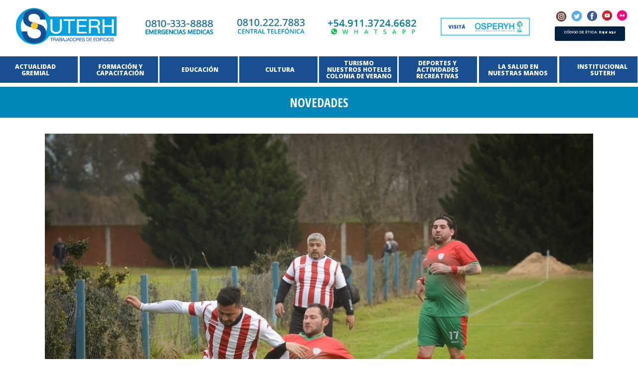

--- FILE ---
content_type: text/html; charset=UTF-8
request_url: https://suterh.org.ar/xxiv-copa-suterh-osperyh-de-futbol-fecha-6/
body_size: 23538
content:
<!DOCTYPE html>
<html lang="es">
<head>
	<meta charset="UTF-8" />
	
	<title>XXIV Copa SUTERH OSPERYH de Fútbol - Fecha 6 - Suterh</title>
	<meta name="viewport" content="width=device-width, initial-scale=1.0" />

	
	
	<!-- Start of  Zendesk Widget script -->
<!-- <script id="ze-snippet" src="https://static.zdassets.com/ekr/snippet.js?key=49d29987-1216-4c8b-87cc-ef5f7cb9a21a"> </script> -->
<!-- End of  Zendesk Widget script -->
	


	
	
			
						<meta name="viewport" content="width=device-width,initial-scale=1,user-scalable=no">
		        <link rel="stylesheet" href="https://maxcdn.bootstrapcdn.com/bootstrap/3.3.7/css/bootstrap.min.css"
    integrity="sha384-BVYiiSIFeK1dGmJRAkycuHAHRg32OmUcww7on3RYdg4Va+PmSTsz/K68vbdEjh4u" crossorigin="anonymous">
	<script src="https://code.jquery.com/jquery-3.2.1.min.js"
        integrity="sha256-hwg4gsxgFZhOsEEamdOYGBf13FyQuiTwlAQgxVSNgt4=" crossorigin="anonymous"></script>
<script src="https://maxcdn.bootstrapcdn.com/bootstrap/3.3.7/js/bootstrap.min.js"
        integrity="sha384-Tc5IQib027qvyjSMfHjOMaLkfuWVxZxUPnCJA7l2mCWNIpG9mGCD8wGNIcPD7Txa"
        crossorigin="anonymous"></script>
    <script src="https://cdnjs.cloudflare.com/ajax/libs/bootstrap-hover-dropdown/2.2.1/bootstrap-hover-dropdown.min.js" integrity="sha256-oZUp5ULh9oikWgL4PJ/ceUdVHxFP0v2F1wQBC7iLuOQ=" crossorigin="anonymous"></script>	
	<link rel="profile" href="https://gmpg.org/xfn/11" />
	<link rel="pingback" href="https://suterh.org.ar/xmlrpc.php" />
            <link rel="shortcut icon" type="image/x-icon" href="">
        <link rel="apple-touch-icon" href=""/>
    	<link href='//fonts.googleapis.com/css?family=Raleway:100,200,300,400,500,600,700,800,900,300italic,400italic,700italic|Open+Sans+Condensed:100,200,300,400,500,600,700,800,900,300italic,400italic,700italic|Oswald:100,200,300,400,500,600,700,800,900,300italic,400italic,700italic|Work+Sans:100,200,300,400,500,600,700,800,900,300italic,400italic,700italic|Open+Sans:100,200,300,400,500,600,700,800,900,300italic,400italic,700italic|Playfair+Display:100,200,300,400,500,600,700,800,900,300italic,400italic,700italic&subset=latin,latin-ext' rel='stylesheet' type='text/css'>
<script type="application/javascript">var QodeAjaxUrl = "https://suterh.org.ar/wp-admin/admin-ajax.php"</script><meta name='robots' content='index, follow, max-image-preview:large, max-snippet:-1, max-video-preview:-1' />
	<style>img:is([sizes="auto" i], [sizes^="auto," i]) { contain-intrinsic-size: 3000px 1500px }</style>
	
	<!-- This site is optimized with the Yoast SEO plugin v26.8 - https://yoast.com/product/yoast-seo-wordpress/ -->
	<link rel="canonical" href="https://suterh.org.ar/xxiv-copa-suterh-osperyh-de-futbol-fecha-6/" />
	<meta property="og:locale" content="es_ES" />
	<meta property="og:type" content="article" />
	<meta property="og:title" content="XXIV Copa SUTERH OSPERYH de Fútbol - Fecha 6 - Suterh" />
	<meta property="og:description" content="Actualizamos la información de la XXIV Copa SUTERH OSPERYH de Fútbol.  RESULTADOS" />
	<meta property="og:url" content="https://suterh.org.ar/xxiv-copa-suterh-osperyh-de-futbol-fecha-6/" />
	<meta property="og:site_name" content="Suterh" />
	<meta property="article:published_time" content="2018-09-10T12:51:22+00:00" />
	<meta property="article:modified_time" content="2018-10-12T16:36:40+00:00" />
	<meta property="og:image" content="https://suterh.org.ar/wp-content/uploads/2018/09/suterh-victor-santa-maria-3208-6677.jpg" />
	<meta property="og:image:width" content="1152" />
	<meta property="og:image:height" content="769" />
	<meta property="og:image:type" content="image/jpeg" />
	<meta name="author" content="ROOT G2ROCKET" />
	<meta name="twitter:card" content="summary_large_image" />
	<meta name="twitter:label1" content="Escrito por" />
	<meta name="twitter:data1" content="ROOT G2ROCKET" />
	<meta name="twitter:label2" content="Tiempo de lectura" />
	<meta name="twitter:data2" content="1 minuto" />
	<script type="application/ld+json" class="yoast-schema-graph">{"@context":"https://schema.org","@graph":[{"@type":"Article","@id":"https://suterh.org.ar/xxiv-copa-suterh-osperyh-de-futbol-fecha-6/#article","isPartOf":{"@id":"https://suterh.org.ar/xxiv-copa-suterh-osperyh-de-futbol-fecha-6/"},"author":{"name":"ROOT G2ROCKET","@id":"https://suterh.org.ar/#/schema/person/920dc208204a7aee639af2789815a7d1"},"headline":"XXIV Copa SUTERH OSPERYH de Fútbol &#8211; Fecha 6","datePublished":"2018-09-10T12:51:22+00:00","dateModified":"2018-10-12T16:36:40+00:00","mainEntityOfPage":{"@id":"https://suterh.org.ar/xxiv-copa-suterh-osperyh-de-futbol-fecha-6/"},"wordCount":228,"commentCount":0,"image":{"@id":"https://suterh.org.ar/xxiv-copa-suterh-osperyh-de-futbol-fecha-6/#primaryimage"},"thumbnailUrl":"https://suterh.org.ar/wp-content/uploads/2018/09/suterh-victor-santa-maria-3208-6677.jpg","articleSection":["Novedades"],"inLanguage":"es"},{"@type":"WebPage","@id":"https://suterh.org.ar/xxiv-copa-suterh-osperyh-de-futbol-fecha-6/","url":"https://suterh.org.ar/xxiv-copa-suterh-osperyh-de-futbol-fecha-6/","name":"XXIV Copa SUTERH OSPERYH de Fútbol - Fecha 6 - Suterh","isPartOf":{"@id":"https://suterh.org.ar/#website"},"primaryImageOfPage":{"@id":"https://suterh.org.ar/xxiv-copa-suterh-osperyh-de-futbol-fecha-6/#primaryimage"},"image":{"@id":"https://suterh.org.ar/xxiv-copa-suterh-osperyh-de-futbol-fecha-6/#primaryimage"},"thumbnailUrl":"https://suterh.org.ar/wp-content/uploads/2018/09/suterh-victor-santa-maria-3208-6677.jpg","datePublished":"2018-09-10T12:51:22+00:00","dateModified":"2018-10-12T16:36:40+00:00","author":{"@id":"https://suterh.org.ar/#/schema/person/920dc208204a7aee639af2789815a7d1"},"breadcrumb":{"@id":"https://suterh.org.ar/xxiv-copa-suterh-osperyh-de-futbol-fecha-6/#breadcrumb"},"inLanguage":"es","potentialAction":[{"@type":"ReadAction","target":["https://suterh.org.ar/xxiv-copa-suterh-osperyh-de-futbol-fecha-6/"]}]},{"@type":"ImageObject","inLanguage":"es","@id":"https://suterh.org.ar/xxiv-copa-suterh-osperyh-de-futbol-fecha-6/#primaryimage","url":"https://suterh.org.ar/wp-content/uploads/2018/09/suterh-victor-santa-maria-3208-6677.jpg","contentUrl":"https://suterh.org.ar/wp-content/uploads/2018/09/suterh-victor-santa-maria-3208-6677.jpg","width":1152,"height":769},{"@type":"BreadcrumbList","@id":"https://suterh.org.ar/xxiv-copa-suterh-osperyh-de-futbol-fecha-6/#breadcrumb","itemListElement":[{"@type":"ListItem","position":1,"name":"Portada","item":"https://suterh.org.ar/"},{"@type":"ListItem","position":2,"name":"XXIV Copa SUTERH OSPERYH de Fútbol &#8211; Fecha 6"}]},{"@type":"WebSite","@id":"https://suterh.org.ar/#website","url":"https://suterh.org.ar/","name":"Suterh","description":"Víctor Santa María","potentialAction":[{"@type":"SearchAction","target":{"@type":"EntryPoint","urlTemplate":"https://suterh.org.ar/?s={search_term_string}"},"query-input":{"@type":"PropertyValueSpecification","valueRequired":true,"valueName":"search_term_string"}}],"inLanguage":"es"},{"@type":"Person","@id":"https://suterh.org.ar/#/schema/person/920dc208204a7aee639af2789815a7d1","name":"ROOT G2ROCKET","image":{"@type":"ImageObject","inLanguage":"es","@id":"https://suterh.org.ar/#/schema/person/image/","url":"https://secure.gravatar.com/avatar/8014de5ec7a96e8549bb2eada049929a89989db165a6987d8b64b7d4d786dc93?s=96&d=mm&r=g","contentUrl":"https://secure.gravatar.com/avatar/8014de5ec7a96e8549bb2eada049929a89989db165a6987d8b64b7d4d786dc93?s=96&d=mm&r=g","caption":"ROOT G2ROCKET"},"url":"https://suterh.org.ar/author/root/"}]}</script>
	<!-- / Yoast SEO plugin. -->


<link rel='dns-prefetch' href='//stats.wp.com' />
<link rel='dns-prefetch' href='//fonts.googleapis.com' />
<link rel='dns-prefetch' href='//v0.wordpress.com' />
<link rel='preconnect' href='//c0.wp.com' />
<link rel="alternate" type="application/rss+xml" title="Suterh &raquo; Feed" href="https://suterh.org.ar/feed/" />
<script type="text/javascript">
/* <![CDATA[ */
window._wpemojiSettings = {"baseUrl":"https:\/\/s.w.org\/images\/core\/emoji\/16.0.1\/72x72\/","ext":".png","svgUrl":"https:\/\/s.w.org\/images\/core\/emoji\/16.0.1\/svg\/","svgExt":".svg","source":{"concatemoji":"https:\/\/suterh.org.ar\/wp-includes\/js\/wp-emoji-release.min.js?ver=6.8.3"}};
/*! This file is auto-generated */
!function(s,n){var o,i,e;function c(e){try{var t={supportTests:e,timestamp:(new Date).valueOf()};sessionStorage.setItem(o,JSON.stringify(t))}catch(e){}}function p(e,t,n){e.clearRect(0,0,e.canvas.width,e.canvas.height),e.fillText(t,0,0);var t=new Uint32Array(e.getImageData(0,0,e.canvas.width,e.canvas.height).data),a=(e.clearRect(0,0,e.canvas.width,e.canvas.height),e.fillText(n,0,0),new Uint32Array(e.getImageData(0,0,e.canvas.width,e.canvas.height).data));return t.every(function(e,t){return e===a[t]})}function u(e,t){e.clearRect(0,0,e.canvas.width,e.canvas.height),e.fillText(t,0,0);for(var n=e.getImageData(16,16,1,1),a=0;a<n.data.length;a++)if(0!==n.data[a])return!1;return!0}function f(e,t,n,a){switch(t){case"flag":return n(e,"\ud83c\udff3\ufe0f\u200d\u26a7\ufe0f","\ud83c\udff3\ufe0f\u200b\u26a7\ufe0f")?!1:!n(e,"\ud83c\udde8\ud83c\uddf6","\ud83c\udde8\u200b\ud83c\uddf6")&&!n(e,"\ud83c\udff4\udb40\udc67\udb40\udc62\udb40\udc65\udb40\udc6e\udb40\udc67\udb40\udc7f","\ud83c\udff4\u200b\udb40\udc67\u200b\udb40\udc62\u200b\udb40\udc65\u200b\udb40\udc6e\u200b\udb40\udc67\u200b\udb40\udc7f");case"emoji":return!a(e,"\ud83e\udedf")}return!1}function g(e,t,n,a){var r="undefined"!=typeof WorkerGlobalScope&&self instanceof WorkerGlobalScope?new OffscreenCanvas(300,150):s.createElement("canvas"),o=r.getContext("2d",{willReadFrequently:!0}),i=(o.textBaseline="top",o.font="600 32px Arial",{});return e.forEach(function(e){i[e]=t(o,e,n,a)}),i}function t(e){var t=s.createElement("script");t.src=e,t.defer=!0,s.head.appendChild(t)}"undefined"!=typeof Promise&&(o="wpEmojiSettingsSupports",i=["flag","emoji"],n.supports={everything:!0,everythingExceptFlag:!0},e=new Promise(function(e){s.addEventListener("DOMContentLoaded",e,{once:!0})}),new Promise(function(t){var n=function(){try{var e=JSON.parse(sessionStorage.getItem(o));if("object"==typeof e&&"number"==typeof e.timestamp&&(new Date).valueOf()<e.timestamp+604800&&"object"==typeof e.supportTests)return e.supportTests}catch(e){}return null}();if(!n){if("undefined"!=typeof Worker&&"undefined"!=typeof OffscreenCanvas&&"undefined"!=typeof URL&&URL.createObjectURL&&"undefined"!=typeof Blob)try{var e="postMessage("+g.toString()+"("+[JSON.stringify(i),f.toString(),p.toString(),u.toString()].join(",")+"));",a=new Blob([e],{type:"text/javascript"}),r=new Worker(URL.createObjectURL(a),{name:"wpTestEmojiSupports"});return void(r.onmessage=function(e){c(n=e.data),r.terminate(),t(n)})}catch(e){}c(n=g(i,f,p,u))}t(n)}).then(function(e){for(var t in e)n.supports[t]=e[t],n.supports.everything=n.supports.everything&&n.supports[t],"flag"!==t&&(n.supports.everythingExceptFlag=n.supports.everythingExceptFlag&&n.supports[t]);n.supports.everythingExceptFlag=n.supports.everythingExceptFlag&&!n.supports.flag,n.DOMReady=!1,n.readyCallback=function(){n.DOMReady=!0}}).then(function(){return e}).then(function(){var e;n.supports.everything||(n.readyCallback(),(e=n.source||{}).concatemoji?t(e.concatemoji):e.wpemoji&&e.twemoji&&(t(e.twemoji),t(e.wpemoji)))}))}((window,document),window._wpemojiSettings);
/* ]]> */
</script>
<link rel='stylesheet' id='google-fonts-open-sans-css' href='//fonts.googleapis.com/css?family=Open+Sans%3A400%2C700&#038;ver=6.8.3' type='text/css' media='all' />
<link rel='stylesheet' id='ytp-icons-css' href='https://suterh.org.ar/wp-content/plugins/rdv-youtube-playlist-video-player/packages/icons/css/icons.min.css?ver=6.8.3' type='text/css' media='all' />
<link rel='stylesheet' id='ytp-style-css' href='https://suterh.org.ar/wp-content/plugins/rdv-youtube-playlist-video-player/packages/youtube-video-player/css/youtube-video-player.min.css?ver=6.8.3' type='text/css' media='all' />
<link rel='stylesheet' id='perfect-scrollbar-style-css' href='https://suterh.org.ar/wp-content/plugins/rdv-youtube-playlist-video-player/packages/perfect-scrollbar/perfect-scrollbar.css?ver=6.8.3' type='text/css' media='all' />
<link rel='stylesheet' id='layerslider-css' href='https://suterh.org.ar/wp-content/plugins/LayerSlider/static/layerslider/css/layerslider.css?ver=6.7.6' type='text/css' media='all' />
<style id='wp-emoji-styles-inline-css' type='text/css'>

	img.wp-smiley, img.emoji {
		display: inline !important;
		border: none !important;
		box-shadow: none !important;
		height: 1em !important;
		width: 1em !important;
		margin: 0 0.07em !important;
		vertical-align: -0.1em !important;
		background: none !important;
		padding: 0 !important;
	}
</style>
<link rel='stylesheet' id='wp-block-library-css' href='https://c0.wp.com/c/6.8.3/wp-includes/css/dist/block-library/style.min.css' type='text/css' media='all' />
<style id='classic-theme-styles-inline-css' type='text/css'>
/*! This file is auto-generated */
.wp-block-button__link{color:#fff;background-color:#32373c;border-radius:9999px;box-shadow:none;text-decoration:none;padding:calc(.667em + 2px) calc(1.333em + 2px);font-size:1.125em}.wp-block-file__button{background:#32373c;color:#fff;text-decoration:none}
</style>
<link rel='stylesheet' id='mediaelement-css' href='https://c0.wp.com/c/6.8.3/wp-includes/js/mediaelement/mediaelementplayer-legacy.min.css' type='text/css' media='all' />
<link rel='stylesheet' id='wp-mediaelement-css' href='https://c0.wp.com/c/6.8.3/wp-includes/js/mediaelement/wp-mediaelement.min.css' type='text/css' media='all' />
<style id='jetpack-sharing-buttons-style-inline-css' type='text/css'>
.jetpack-sharing-buttons__services-list{display:flex;flex-direction:row;flex-wrap:wrap;gap:0;list-style-type:none;margin:5px;padding:0}.jetpack-sharing-buttons__services-list.has-small-icon-size{font-size:12px}.jetpack-sharing-buttons__services-list.has-normal-icon-size{font-size:16px}.jetpack-sharing-buttons__services-list.has-large-icon-size{font-size:24px}.jetpack-sharing-buttons__services-list.has-huge-icon-size{font-size:36px}@media print{.jetpack-sharing-buttons__services-list{display:none!important}}.editor-styles-wrapper .wp-block-jetpack-sharing-buttons{gap:0;padding-inline-start:0}ul.jetpack-sharing-buttons__services-list.has-background{padding:1.25em 2.375em}
</style>
<style id='global-styles-inline-css' type='text/css'>
:root{--wp--preset--aspect-ratio--square: 1;--wp--preset--aspect-ratio--4-3: 4/3;--wp--preset--aspect-ratio--3-4: 3/4;--wp--preset--aspect-ratio--3-2: 3/2;--wp--preset--aspect-ratio--2-3: 2/3;--wp--preset--aspect-ratio--16-9: 16/9;--wp--preset--aspect-ratio--9-16: 9/16;--wp--preset--color--black: #000000;--wp--preset--color--cyan-bluish-gray: #abb8c3;--wp--preset--color--white: #ffffff;--wp--preset--color--pale-pink: #f78da7;--wp--preset--color--vivid-red: #cf2e2e;--wp--preset--color--luminous-vivid-orange: #ff6900;--wp--preset--color--luminous-vivid-amber: #fcb900;--wp--preset--color--light-green-cyan: #7bdcb5;--wp--preset--color--vivid-green-cyan: #00d084;--wp--preset--color--pale-cyan-blue: #8ed1fc;--wp--preset--color--vivid-cyan-blue: #0693e3;--wp--preset--color--vivid-purple: #9b51e0;--wp--preset--gradient--vivid-cyan-blue-to-vivid-purple: linear-gradient(135deg,rgba(6,147,227,1) 0%,rgb(155,81,224) 100%);--wp--preset--gradient--light-green-cyan-to-vivid-green-cyan: linear-gradient(135deg,rgb(122,220,180) 0%,rgb(0,208,130) 100%);--wp--preset--gradient--luminous-vivid-amber-to-luminous-vivid-orange: linear-gradient(135deg,rgba(252,185,0,1) 0%,rgba(255,105,0,1) 100%);--wp--preset--gradient--luminous-vivid-orange-to-vivid-red: linear-gradient(135deg,rgba(255,105,0,1) 0%,rgb(207,46,46) 100%);--wp--preset--gradient--very-light-gray-to-cyan-bluish-gray: linear-gradient(135deg,rgb(238,238,238) 0%,rgb(169,184,195) 100%);--wp--preset--gradient--cool-to-warm-spectrum: linear-gradient(135deg,rgb(74,234,220) 0%,rgb(151,120,209) 20%,rgb(207,42,186) 40%,rgb(238,44,130) 60%,rgb(251,105,98) 80%,rgb(254,248,76) 100%);--wp--preset--gradient--blush-light-purple: linear-gradient(135deg,rgb(255,206,236) 0%,rgb(152,150,240) 100%);--wp--preset--gradient--blush-bordeaux: linear-gradient(135deg,rgb(254,205,165) 0%,rgb(254,45,45) 50%,rgb(107,0,62) 100%);--wp--preset--gradient--luminous-dusk: linear-gradient(135deg,rgb(255,203,112) 0%,rgb(199,81,192) 50%,rgb(65,88,208) 100%);--wp--preset--gradient--pale-ocean: linear-gradient(135deg,rgb(255,245,203) 0%,rgb(182,227,212) 50%,rgb(51,167,181) 100%);--wp--preset--gradient--electric-grass: linear-gradient(135deg,rgb(202,248,128) 0%,rgb(113,206,126) 100%);--wp--preset--gradient--midnight: linear-gradient(135deg,rgb(2,3,129) 0%,rgb(40,116,252) 100%);--wp--preset--font-size--small: 13px;--wp--preset--font-size--medium: 20px;--wp--preset--font-size--large: 36px;--wp--preset--font-size--x-large: 42px;--wp--preset--spacing--20: 0.44rem;--wp--preset--spacing--30: 0.67rem;--wp--preset--spacing--40: 1rem;--wp--preset--spacing--50: 1.5rem;--wp--preset--spacing--60: 2.25rem;--wp--preset--spacing--70: 3.38rem;--wp--preset--spacing--80: 5.06rem;--wp--preset--shadow--natural: 6px 6px 9px rgba(0, 0, 0, 0.2);--wp--preset--shadow--deep: 12px 12px 50px rgba(0, 0, 0, 0.4);--wp--preset--shadow--sharp: 6px 6px 0px rgba(0, 0, 0, 0.2);--wp--preset--shadow--outlined: 6px 6px 0px -3px rgba(255, 255, 255, 1), 6px 6px rgba(0, 0, 0, 1);--wp--preset--shadow--crisp: 6px 6px 0px rgba(0, 0, 0, 1);}:where(.is-layout-flex){gap: 0.5em;}:where(.is-layout-grid){gap: 0.5em;}body .is-layout-flex{display: flex;}.is-layout-flex{flex-wrap: wrap;align-items: center;}.is-layout-flex > :is(*, div){margin: 0;}body .is-layout-grid{display: grid;}.is-layout-grid > :is(*, div){margin: 0;}:where(.wp-block-columns.is-layout-flex){gap: 2em;}:where(.wp-block-columns.is-layout-grid){gap: 2em;}:where(.wp-block-post-template.is-layout-flex){gap: 1.25em;}:where(.wp-block-post-template.is-layout-grid){gap: 1.25em;}.has-black-color{color: var(--wp--preset--color--black) !important;}.has-cyan-bluish-gray-color{color: var(--wp--preset--color--cyan-bluish-gray) !important;}.has-white-color{color: var(--wp--preset--color--white) !important;}.has-pale-pink-color{color: var(--wp--preset--color--pale-pink) !important;}.has-vivid-red-color{color: var(--wp--preset--color--vivid-red) !important;}.has-luminous-vivid-orange-color{color: var(--wp--preset--color--luminous-vivid-orange) !important;}.has-luminous-vivid-amber-color{color: var(--wp--preset--color--luminous-vivid-amber) !important;}.has-light-green-cyan-color{color: var(--wp--preset--color--light-green-cyan) !important;}.has-vivid-green-cyan-color{color: var(--wp--preset--color--vivid-green-cyan) !important;}.has-pale-cyan-blue-color{color: var(--wp--preset--color--pale-cyan-blue) !important;}.has-vivid-cyan-blue-color{color: var(--wp--preset--color--vivid-cyan-blue) !important;}.has-vivid-purple-color{color: var(--wp--preset--color--vivid-purple) !important;}.has-black-background-color{background-color: var(--wp--preset--color--black) !important;}.has-cyan-bluish-gray-background-color{background-color: var(--wp--preset--color--cyan-bluish-gray) !important;}.has-white-background-color{background-color: var(--wp--preset--color--white) !important;}.has-pale-pink-background-color{background-color: var(--wp--preset--color--pale-pink) !important;}.has-vivid-red-background-color{background-color: var(--wp--preset--color--vivid-red) !important;}.has-luminous-vivid-orange-background-color{background-color: var(--wp--preset--color--luminous-vivid-orange) !important;}.has-luminous-vivid-amber-background-color{background-color: var(--wp--preset--color--luminous-vivid-amber) !important;}.has-light-green-cyan-background-color{background-color: var(--wp--preset--color--light-green-cyan) !important;}.has-vivid-green-cyan-background-color{background-color: var(--wp--preset--color--vivid-green-cyan) !important;}.has-pale-cyan-blue-background-color{background-color: var(--wp--preset--color--pale-cyan-blue) !important;}.has-vivid-cyan-blue-background-color{background-color: var(--wp--preset--color--vivid-cyan-blue) !important;}.has-vivid-purple-background-color{background-color: var(--wp--preset--color--vivid-purple) !important;}.has-black-border-color{border-color: var(--wp--preset--color--black) !important;}.has-cyan-bluish-gray-border-color{border-color: var(--wp--preset--color--cyan-bluish-gray) !important;}.has-white-border-color{border-color: var(--wp--preset--color--white) !important;}.has-pale-pink-border-color{border-color: var(--wp--preset--color--pale-pink) !important;}.has-vivid-red-border-color{border-color: var(--wp--preset--color--vivid-red) !important;}.has-luminous-vivid-orange-border-color{border-color: var(--wp--preset--color--luminous-vivid-orange) !important;}.has-luminous-vivid-amber-border-color{border-color: var(--wp--preset--color--luminous-vivid-amber) !important;}.has-light-green-cyan-border-color{border-color: var(--wp--preset--color--light-green-cyan) !important;}.has-vivid-green-cyan-border-color{border-color: var(--wp--preset--color--vivid-green-cyan) !important;}.has-pale-cyan-blue-border-color{border-color: var(--wp--preset--color--pale-cyan-blue) !important;}.has-vivid-cyan-blue-border-color{border-color: var(--wp--preset--color--vivid-cyan-blue) !important;}.has-vivid-purple-border-color{border-color: var(--wp--preset--color--vivid-purple) !important;}.has-vivid-cyan-blue-to-vivid-purple-gradient-background{background: var(--wp--preset--gradient--vivid-cyan-blue-to-vivid-purple) !important;}.has-light-green-cyan-to-vivid-green-cyan-gradient-background{background: var(--wp--preset--gradient--light-green-cyan-to-vivid-green-cyan) !important;}.has-luminous-vivid-amber-to-luminous-vivid-orange-gradient-background{background: var(--wp--preset--gradient--luminous-vivid-amber-to-luminous-vivid-orange) !important;}.has-luminous-vivid-orange-to-vivid-red-gradient-background{background: var(--wp--preset--gradient--luminous-vivid-orange-to-vivid-red) !important;}.has-very-light-gray-to-cyan-bluish-gray-gradient-background{background: var(--wp--preset--gradient--very-light-gray-to-cyan-bluish-gray) !important;}.has-cool-to-warm-spectrum-gradient-background{background: var(--wp--preset--gradient--cool-to-warm-spectrum) !important;}.has-blush-light-purple-gradient-background{background: var(--wp--preset--gradient--blush-light-purple) !important;}.has-blush-bordeaux-gradient-background{background: var(--wp--preset--gradient--blush-bordeaux) !important;}.has-luminous-dusk-gradient-background{background: var(--wp--preset--gradient--luminous-dusk) !important;}.has-pale-ocean-gradient-background{background: var(--wp--preset--gradient--pale-ocean) !important;}.has-electric-grass-gradient-background{background: var(--wp--preset--gradient--electric-grass) !important;}.has-midnight-gradient-background{background: var(--wp--preset--gradient--midnight) !important;}.has-small-font-size{font-size: var(--wp--preset--font-size--small) !important;}.has-medium-font-size{font-size: var(--wp--preset--font-size--medium) !important;}.has-large-font-size{font-size: var(--wp--preset--font-size--large) !important;}.has-x-large-font-size{font-size: var(--wp--preset--font-size--x-large) !important;}
:where(.wp-block-post-template.is-layout-flex){gap: 1.25em;}:where(.wp-block-post-template.is-layout-grid){gap: 1.25em;}
:where(.wp-block-columns.is-layout-flex){gap: 2em;}:where(.wp-block-columns.is-layout-grid){gap: 2em;}
:root :where(.wp-block-pullquote){font-size: 1.5em;line-height: 1.6;}
</style>
<link rel='stylesheet' id='contact-form-7-css' href='https://suterh.org.ar/wp-content/plugins/contact-form-7/includes/css/styles.css?ver=6.1.4' type='text/css' media='all' />
<link rel='stylesheet' id='fancybox-for-wp-css' href='https://suterh.org.ar/wp-content/plugins/fancybox-for-wordpress/assets/css/fancybox.css?ver=1.3.4' type='text/css' media='all' />
<link rel='stylesheet' id='rs-plugin-settings-css' href='https://suterh.org.ar/wp-content/plugins/revslider/public/assets/css/settings.css?ver=5.4.7.4' type='text/css' media='all' />
<style id='rs-plugin-settings-inline-css' type='text/css'>
#rs-demo-id {}
</style>
<link rel='stylesheet' id='wp-faq-public-style-css' href='https://suterh.org.ar/wp-content/plugins/sp-faq/assets/css/wp-faq-public.css?ver=3.9.4' type='text/css' media='all' />
<link rel='stylesheet' id='default_style-css' href='https://suterh.org.ar/wp-content/themes/bridge/style.css?ver=6.8.3' type='text/css' media='all' />
<link rel='stylesheet' id='qode_font_awesome-css' href='https://suterh.org.ar/wp-content/themes/bridge/css/font-awesome/css/font-awesome.min.css?ver=6.8.3' type='text/css' media='all' />
<link rel='stylesheet' id='qode_font_elegant-css' href='https://suterh.org.ar/wp-content/themes/bridge/css/elegant-icons/style.min.css?ver=6.8.3' type='text/css' media='all' />
<link rel='stylesheet' id='qode_linea_icons-css' href='https://suterh.org.ar/wp-content/themes/bridge/css/linea-icons/style.css?ver=6.8.3' type='text/css' media='all' />
<link rel='stylesheet' id='qode_dripicons-css' href='https://suterh.org.ar/wp-content/themes/bridge/css/dripicons/dripicons.css?ver=6.8.3' type='text/css' media='all' />
<link rel='stylesheet' id='stylesheet-css' href='https://suterh.org.ar/wp-content/themes/bridge/css/stylesheet.min.css?ver=6.8.3' type='text/css' media='all' />
<style id='stylesheet-inline-css' type='text/css'>
   .postid-16726.disabled_footer_top .footer_top_holder, .postid-16726.disabled_footer_bottom .footer_bottom_holder { display: none;}


</style>
<link rel='stylesheet' id='qode_print-css' href='https://suterh.org.ar/wp-content/themes/bridge/css/print.css?ver=6.8.3' type='text/css' media='all' />
<link rel='stylesheet' id='mac_stylesheet-css' href='https://suterh.org.ar/wp-content/themes/bridge/css/mac_stylesheet.css?ver=6.8.3' type='text/css' media='all' />
<link rel='stylesheet' id='webkit-css' href='https://suterh.org.ar/wp-content/themes/bridge/css/webkit_stylesheet.css?ver=6.8.3' type='text/css' media='all' />
<link rel='stylesheet' id='qode_news_style-css' href='https://suterh.org.ar/wp-content/plugins/qode-news/assets/css/news-map.min.css?ver=6.8.3' type='text/css' media='all' />
<link rel='stylesheet' id='responsive-css' href='https://suterh.org.ar/wp-content/themes/bridge/css/responsive.min.css?ver=6.8.3' type='text/css' media='all' />
<link rel='stylesheet' id='qode_news_responsive_style-css' href='https://suterh.org.ar/wp-content/plugins/qode-news/assets/css/news-map-responsive.min.css?ver=6.8.3' type='text/css' media='all' />
<link rel='stylesheet' id='style_dynamic-css' href='https://suterh.org.ar/wp-content/themes/bridge/css/style_dynamic.css?ver=1668473755' type='text/css' media='all' />
<link rel='stylesheet' id='style_dynamic_responsive-css' href='https://suterh.org.ar/wp-content/themes/bridge/css/style_dynamic_responsive.css?ver=1668473755' type='text/css' media='all' />
<link rel='stylesheet' id='custom_css-css' href='https://suterh.org.ar/wp-content/themes/bridge/css/custom_css.css?ver=1668473755' type='text/css' media='all' />
<link rel='stylesheet' id='childstyle-css' href='https://suterh.org.ar/wp-content/themes/bridge-child/style.css?ver=6.8.3' type='text/css' media='all' />
<style id='vcv-globalElementsCss-inline-css' type='text/css'>
[data-vce-boxed-width=true]{margin:0 auto;max-width:1100px}.novedades-mobile *{text-align:center!important}.sidebar-extra h5{color:#b6b6b6;font-family:Open Sans Condensed,sans-serif;font-size:17px;font-style:normal;font-weight:800;letter-spacing:0;line-height:18px;margin-bottom:14px;margin-top:0;text-transform:uppercase}.sidebar-extra .posts_holder{border-bottom:1px dotted #a9a9a9;clear:left;float:left;margin:20px 0 0;padding-bottom:20px;width:100%}@media screen and (max-width:1200px){[data-vce-boxed-width=true]{max-width:950px}}@media screen and (max-width:1000px){[data-vce-boxed-width=true]{max-width:768px}}@media screen and (max-width:768px){[data-vce-boxed-width=true]{max-width:600px}}@media screen and (max-width:600px){[data-vce-boxed-width=true]{max-width:420px;width:95%}}
</style>
<script type="text/javascript" src="https://c0.wp.com/c/6.8.3/wp-includes/js/jquery/jquery.min.js" id="jquery-core-js"></script>
<script type="text/javascript" src="https://c0.wp.com/c/6.8.3/wp-includes/js/jquery/jquery-migrate.min.js" id="jquery-migrate-js"></script>
<script type="text/javascript" src="https://suterh.org.ar/wp-content/plugins/rdv-youtube-playlist-video-player/packages/perfect-scrollbar/jquery.mousewheel.js?ver=6.8.3" id="jquery-mousewheel-js"></script>
<script type="text/javascript" src="https://suterh.org.ar/wp-content/plugins/rdv-youtube-playlist-video-player/packages/perfect-scrollbar/perfect-scrollbar.js?ver=6.8.3" id="perfect-scrollbar-script-js"></script>
<script type="text/javascript" src="https://suterh.org.ar/wp-content/plugins/rdv-youtube-playlist-video-player/packages/youtube-video-player/js/youtube-video-player.jquery.min.js?ver=6.8.3" id="ytp-script-js"></script>
<script type="text/javascript" src="https://suterh.org.ar/wp-content/plugins/rdv-youtube-playlist-video-player/js/plugin.js?ver=6.8.3" id="ytp-plugin-js"></script>
<script type="text/javascript" id="layerslider-greensock-js-extra">
/* <![CDATA[ */
var LS_Meta = {"v":"6.7.6"};
/* ]]> */
</script>
<script type="text/javascript" src="https://suterh.org.ar/wp-content/plugins/LayerSlider/static/layerslider/js/greensock.js?ver=1.19.0" id="layerslider-greensock-js"></script>
<script type="text/javascript" src="https://suterh.org.ar/wp-content/plugins/LayerSlider/static/layerslider/js/layerslider.kreaturamedia.jquery.js?ver=6.7.6" id="layerslider-js"></script>
<script type="text/javascript" src="https://suterh.org.ar/wp-content/plugins/LayerSlider/static/layerslider/js/layerslider.transitions.js?ver=6.7.6" id="layerslider-transitions-js"></script>
<script type="text/javascript" src="https://suterh.org.ar/wp-content/plugins/fancybox-for-wordpress/assets/js/purify.min.js?ver=1.3.4" id="purify-js"></script>
<script type="text/javascript" src="https://suterh.org.ar/wp-content/plugins/fancybox-for-wordpress/assets/js/jquery.fancybox.js?ver=1.3.4" id="fancybox-for-wp-js"></script>
<script type="text/javascript" src="https://suterh.org.ar/wp-content/plugins/revslider/public/assets/js/jquery.themepunch.tools.min.js?ver=5.4.7.4" id="tp-tools-js"></script>
<script type="text/javascript" src="https://suterh.org.ar/wp-content/plugins/revslider/public/assets/js/jquery.themepunch.revolution.min.js?ver=5.4.7.4" id="revmin-js"></script>
<meta name="generator" content="Powered by LayerSlider 6.7.6 - Multi-Purpose, Responsive, Parallax, Mobile-Friendly Slider Plugin for WordPress." />
<!-- LayerSlider updates and docs at: https://layerslider.kreaturamedia.com -->
<link rel="https://api.w.org/" href="https://suterh.org.ar/wp-json/" /><link rel="alternate" title="JSON" type="application/json" href="https://suterh.org.ar/wp-json/wp/v2/posts/16726" /><link rel="EditURI" type="application/rsd+xml" title="RSD" href="https://suterh.org.ar/xmlrpc.php?rsd" />
<link rel='shortlink' href='https://wp.me/pavTgm-4lM' />
<link rel="alternate" title="oEmbed (JSON)" type="application/json+oembed" href="https://suterh.org.ar/wp-json/oembed/1.0/embed?url=https%3A%2F%2Fsuterh.org.ar%2Fxxiv-copa-suterh-osperyh-de-futbol-fecha-6%2F" />
<link rel="alternate" title="oEmbed (XML)" type="text/xml+oembed" href="https://suterh.org.ar/wp-json/oembed/1.0/embed?url=https%3A%2F%2Fsuterh.org.ar%2Fxxiv-copa-suterh-osperyh-de-futbol-fecha-6%2F&#038;format=xml" />

<!-- Fancybox for WordPress v3.3.7 -->
<style type="text/css">
	.fancybox-slide--image .fancybox-content{background-color: #FFFFFF}div.fancybox-caption{display:none !important;}
	
	img.fancybox-image{border-width:10px;border-color:#FFFFFF;border-style:solid;}
	div.fancybox-bg{background-color:rgba(102,102,102,0.6);opacity:1 !important;}div.fancybox-content{border-color:#FFFFFF}
	div#fancybox-title{background-color:#FFFFFF}
	div.fancybox-content{background-color:#FFFFFF;border:1px solid #BBBBBB}
	div#fancybox-title-inside{color:#333333}
	
	
	
	div.fancybox-caption p.caption-title{display:inline-block}
	div.fancybox-caption p.caption-title{font-size:14px}
	div.fancybox-caption p.caption-title{color:#333333}
	div.fancybox-caption {color:#333333}div.fancybox-caption p.caption-title {background:#fff; width:auto;padding:10px 30px;}div.fancybox-content p.caption-title{color:#333333;margin: 0;padding: 5px 0;}body.fancybox-active .fancybox-container .fancybox-stage .fancybox-content .fancybox-close-small{display:block;}
</style><script type="text/javascript">
	jQuery(function () {

		var mobileOnly = false;
		
		if (mobileOnly) {
			return;
		}

		jQuery.fn.getTitle = function () { // Copy the title of every IMG tag and add it to its parent A so that fancybox can show titles
			var arr = jQuery("a[data-fancybox]");jQuery.each(arr, function() {var title = jQuery(this).children("img").attr("title") || '';var figCaptionHtml = jQuery(this).next("figcaption").html() || '';var processedCaption = figCaptionHtml;if (figCaptionHtml.length && typeof DOMPurify === 'function') {processedCaption = DOMPurify.sanitize(figCaptionHtml, {USE_PROFILES: {html: true}});} else if (figCaptionHtml.length) {processedCaption = jQuery("<div>").text(figCaptionHtml).html();}var newTitle = title;if (processedCaption.length) {newTitle = title.length ? title + " " + processedCaption : processedCaption;}if (newTitle.length) {jQuery(this).attr("title", newTitle);}});		}

		// Supported file extensions

				var thumbnails = jQuery("a:has(img)").not(".nolightbox").not('.envira-gallery-link').not('.ngg-simplelightbox').filter(function () {
			return /\.(jpe?g|png|gif|mp4|webp|bmp)(\?[^/]*)*$/i.test(jQuery(this).attr('href'))
		});
		

		// Add data-type iframe for links that are not images or videos.
		var iframeLinks = jQuery('.fancyboxforwp').filter(function () {
			return !/\.(jpe?g|png|gif|mp4|webp|bmp|pdf)(\?[^/]*)*$/i.test(jQuery(this).attr('href'))
		}).filter(function () {
			return !/vimeo|youtube/i.test(jQuery(this).attr('href'))
		});
		iframeLinks.attr({"data-type": "iframe"}).getTitle();

				// Gallery All
		thumbnails.addClass("fancyboxforwp").attr("data-fancybox", "gallery").getTitle();
		iframeLinks.attr({"data-fancybox": "gallery"}).getTitle();

		// Gallery type NONE
		
		// Call fancybox and apply it on any link with a rel atribute that starts with "fancybox", with the options set on the admin panel
		jQuery("a.fancyboxforwp").fancyboxforwp({
			loop: false,
			smallBtn: true,
			zoomOpacity: "auto",
			animationEffect: "fade",
			animationDuration: 500,
			transitionEffect: "fade",
			transitionDuration: "300",
			overlayShow: true,
			overlayOpacity: "0.6",
			titleShow: true,
			titlePosition: "inside",
			keyboard: true,
			showCloseButton: true,
			arrows: true,
			clickContent:false,
			clickSlide: "close",
			mobile: {
				clickContent: function (current, event) {
					return current.type === "image" ? "toggleControls" : false;
				},
				clickSlide: function (current, event) {
					return current.type === "image" ? "close" : "close";
				},
			},
			wheel: false,
			toolbar: true,
			preventCaptionOverlap: true,
			onInit: function() { },			onDeactivate
	: function() { },		beforeClose: function() { },			afterShow: function(instance) { jQuery( ".fancybox-image" ).on("click", function( ){ ( instance.isScaledDown() ) ? instance.scaleToActual() : instance.scaleToFit() }) },				afterClose: function() { },					caption : function( instance, item ) {var title = "";if("undefined" != typeof jQuery(this).context ){var title = jQuery(this).context.title;} else { var title = ("undefined" != typeof jQuery(this).attr("title")) ? jQuery(this).attr("title") : false;}var caption = jQuery(this).data('caption') || '';if ( item.type === 'image' && title.length ) {caption = (caption.length ? caption + '<br />' : '') + '<p class="caption-title">'+jQuery("<div>").text(title).html()+'</p>' ;}if (typeof DOMPurify === "function" && caption.length) { return DOMPurify.sanitize(caption, {USE_PROFILES: {html: true}}); } else { return jQuery("<div>").text(caption).html(); }},
		afterLoad : function( instance, current ) {var captionContent = current.opts.caption || '';var sanitizedCaptionString = '';if (typeof DOMPurify === 'function' && captionContent.length) {sanitizedCaptionString = DOMPurify.sanitize(captionContent, {USE_PROFILES: {html: true}});} else if (captionContent.length) { sanitizedCaptionString = jQuery("<div>").text(captionContent).html();}if (sanitizedCaptionString.length) { current.$content.append(jQuery('<div class=\"fancybox-custom-caption inside-caption\" style=\" position: absolute;left:0;right:0;color:#000;margin:0 auto;bottom:0;text-align:center;background-color:#FFFFFF \"></div>').html(sanitizedCaptionString)); }},
			})
		;

			})
</script>
<!-- END Fancybox for WordPress -->

		<!-- GA Google Analytics @ https://m0n.co/ga -->
		<script>
			(function(i,s,o,g,r,a,m){i['GoogleAnalyticsObject']=r;i[r]=i[r]||function(){
			(i[r].q=i[r].q||[]).push(arguments)},i[r].l=1*new Date();a=s.createElement(o),
			m=s.getElementsByTagName(o)[0];a.async=1;a.src=g;m.parentNode.insertBefore(a,m)
			})(window,document,'script','https://www.google-analytics.com/analytics.js','ga');
			ga('create', 'UA-164091903-1', 'auto');
			ga('send', 'pageview');
		</script>

	<script type="text/javascript">
//Nos aseguramos que carge la función cuando termina de cargar la página
if(window.attachEvent) {
    window.attachEvent('onload', AgregaLinksANotas);
} else {
    if(window.onload) {
        var curronload = window.onload;
        var newonload = function(evt) {
            curronload(evt);
            AgregaLinksANotas(evt);
        };
        window.onload = newonload;
    } else {
        window.onload = AgregaLinksANotas;
    }
}

function AgregaLinksANotas() {
	var posts = document.getElementsByClassName("qode-ni-content");
	for(var i = 0; i < posts.length; i++)
	{
		var iURL=posts[i].children[0].children[0].href;
                var iHTML=posts[i].children[1].innerHTML;
	        posts[i].children[1].innerHTML=iHTML+'... <a href="'+iURL+'">Click para ver más</a>';

                if (typeof posts[i].children[0].children[0] != 'undefined') {
			//var iURL=posts[i].children[0].children[0].href;
		}
		if (typeof posts[i].children[0].children[1] != 'undefined') {
			//var iHTML=posts[i].children[1].innerHTML;
	   		//posts[i].children[1].innerHTML=iHTML+'... <a href="'+iURL+'">Click para ver más</a>';
	   	}
	}
}

</script>
<noscript><style>.vce-row-container .vcv-lozad {display: none}</style></noscript><meta name="generator" content="Powered by Visual Composer Website Builder - fast and easy-to-use drag and drop visual editor for WordPress."/>	<style>img#wpstats{display:none}</style>
		<meta name="generator" content="Powered by Slider Revolution 5.4.7.4 - responsive, Mobile-Friendly Slider Plugin for WordPress with comfortable drag and drop interface." />
<link rel="icon" href="https://suterh.org.ar/wp-content/uploads/2018/09/cropped-b236da059e306d4cb0d9519f1f459a3b_400x400-32x32.png" sizes="32x32" />
<link rel="icon" href="https://suterh.org.ar/wp-content/uploads/2018/09/cropped-b236da059e306d4cb0d9519f1f459a3b_400x400-192x192.png" sizes="192x192" />
<link rel="apple-touch-icon" href="https://suterh.org.ar/wp-content/uploads/2018/09/cropped-b236da059e306d4cb0d9519f1f459a3b_400x400-180x180.png" />
<meta name="msapplication-TileImage" content="https://suterh.org.ar/wp-content/uploads/2018/09/cropped-b236da059e306d4cb0d9519f1f459a3b_400x400-270x270.png" />
<script type="text/javascript">function setREVStartSize(e){									
						try{ e.c=jQuery(e.c);var i=jQuery(window).width(),t=9999,r=0,n=0,l=0,f=0,s=0,h=0;
							if(e.responsiveLevels&&(jQuery.each(e.responsiveLevels,function(e,f){f>i&&(t=r=f,l=e),i>f&&f>r&&(r=f,n=e)}),t>r&&(l=n)),f=e.gridheight[l]||e.gridheight[0]||e.gridheight,s=e.gridwidth[l]||e.gridwidth[0]||e.gridwidth,h=i/s,h=h>1?1:h,f=Math.round(h*f),"fullscreen"==e.sliderLayout){var u=(e.c.width(),jQuery(window).height());if(void 0!=e.fullScreenOffsetContainer){var c=e.fullScreenOffsetContainer.split(",");if (c) jQuery.each(c,function(e,i){u=jQuery(i).length>0?u-jQuery(i).outerHeight(!0):u}),e.fullScreenOffset.split("%").length>1&&void 0!=e.fullScreenOffset&&e.fullScreenOffset.length>0?u-=jQuery(window).height()*parseInt(e.fullScreenOffset,0)/100:void 0!=e.fullScreenOffset&&e.fullScreenOffset.length>0&&(u-=parseInt(e.fullScreenOffset,0))}f=u}else void 0!=e.minHeight&&f<e.minHeight&&(f=e.minHeight);e.c.closest(".rev_slider_wrapper").css({height:f})					
						}catch(d){console.log("Failure at Presize of Slider:"+d)}						
					};</script>
		<style type="text/css" id="wp-custom-css">
			
.futbol table {
    border-collapse: collapse;
    border: 1px solid grey;
    /* border-width: medium; */
}
.futbol tr {
    border-collapse: collapse;
    border: 1px solid grey;
    /* border-width: medium; */
}
.futbol td {
    border-collapse: collapse;
    border: 1px solid grey;
    /* border-width: medium; */
}


.column3.footer_col3{display:none;}

@media screen and (max-width: 480px) {
	.post_text_inner .tg-0lax {
		display: block;
	}
}		</style>
			

</head>

<body data-rsssl=1 class="wp-singular post-template-default single single-post postid-16726 single-format-standard wp-theme-bridge wp-child-theme-bridge-child qode-news-1.0.4 vcwb  qode-title-hidden qode-content-sidebar-responsive qode-child-theme-ver-1.0.0 qode-theme-ver-16.5 qode-theme-bridge" itemscope itemtype="http://schema.org/WebPage">
<link href="https://fonts.googleapis.com/css?family=Roboto:500" rel="stylesheet" property="stylesheet" type="text/css" media="all">
<div id="rev_slider_10_1_wrapper" class="rev_slider_wrapper fullwidthbanner-container" data-source="gallery" style="margin:0px auto;background:transparent;padding:0px;margin-top:0px;margin-bottom:0px;">
<!-- START REVOLUTION SLIDER 5.4.7.4 auto mode -->
	<div id="rev_slider_10_1" class="rev_slider fullwidthabanner" style="display:none;" data-version="5.4.7.4">
<ul>	<!-- SLIDE  -->
	<li data-index="rs-21" data-transition="fade" data-slotamount="default" data-hideafterloop="0" data-hideslideonmobile="off"  data-easein="default" data-easeout="default" data-masterspeed="300"  data-rotate="0"  data-saveperformance="off"  data-title="Slide" data-param1="" data-param2="" data-param3="" data-param4="" data-param5="" data-param6="" data-param7="" data-param8="" data-param9="" data-param10="" data-description="">
		<!-- MAIN IMAGE -->
		<img src="https://suterh.org.ar/wp-content/plugins/revslider/admin/assets/images/dummy.png" data-bgcolor='#ffffff' style='background:#ffffff' alt="" title="XXIV Copa SUTERH OSPERYH de Fútbol &#8211; Fecha 6"  data-lazyload="https://suterh.org.ar/wp-content/plugins/revslider/admin/assets/images/transparent.png" data-bgposition="center center" data-bgfit="cover" data-bgrepeat="no-repeat" class="rev-slidebg" data-no-retina>
		<!-- LAYERS -->

		<!-- LAYER NR. 1 -->
		<div class="tp-caption rev-btn " 
			 id="slide-21-layer-26" 
			 data-x="['right','right','right','center']" data-hoffset="['38','38','38','0']" 
			 data-y="['middle','middle','middle','top']" data-voffset="['21','21','21','240']" 
						data-width="['212','212','212','364']"
			data-height="['43','43','43','38']"
			data-whitespace="nowrap"
 
			data-type="button" 
			data-actions='[{"event":"click","action":"simplelink","target":"_blank","url":"https:\/\/suterh.org.ar\/wp-content\/uploads\/2019\/04\/codigo_etica_suterh_2019_suterh_victor_santa_maria.pdf","delay":""}]'
			data-basealign="slide" 
			data-responsive_offset="on" 

			data-frames='[{"delay":0,"speed":300,"frame":"0","from":"opacity:0;","to":"o:1;","ease":"Power3.easeInOut"},{"delay":"wait","speed":300,"frame":"999","to":"opacity:0;","ease":"Power3.easeInOut"},{"frame":"hover","speed":"0","ease":"Linear.easeNone","to":"o:1;rX:0;rY:0;rZ:0;z:0;","style":"c:rgb(255,255,255);bg:rgb(0,23,33);bs:solid;bw:0 0 0 0;"}]'
			data-textAlign="['center','center','center','center']"
			data-paddingtop="[12,12,12,12]"
			data-paddingright="[20,20,20,20]"
			data-paddingbottom="[12,12,12,12]"
			data-paddingleft="[20,20,20,20]"

			style="z-index: 5; min-width: 212px; max-width: 212px; max-width: 43px; max-width: 43px; white-space: nowrap; font-size: 12px; line-height: 12px; font-weight: 500; color: rgba(255,255,255,1); letter-spacing: px;font-family:Roboto;background-color:rgb(0,34,66);border-color:rgba(0,0,0,1);border-radius:3px 3px 3px 3px;outline:none;box-shadow:none;box-sizing:border-box;-moz-box-sizing:border-box;-webkit-box-sizing:border-box;cursor:pointer;">CÓDIGO DE ÉTICA: Bajar aquí </div>

		<!-- LAYER NR. 2 -->
		<div class="tp-caption   tp-resizeme" 
			 id="slide-21-layer-7" 
			 data-x="['left','left','left','center']" data-hoffset="['1671','1671','1671','414']" 
			 data-y="['middle','middle','middle','middle']" data-voffset="['-30','-30','-30','-98']" 
						data-fontweight="['400','400','400','700']"
			data-width="none"
			data-height="none"
			data-whitespace="nowrap"
 
			data-type="image" 
			data-actions='[{"event":"click","action":"simplelink","target":"_blank","url":"https:\/\/www.instagram.com\/suterhconvos\/","delay":""}]'
			data-responsive_offset="on" 

			data-frames='[{"delay":10,"speed":300,"frame":"0","from":"opacity:0;","to":"o:1;","ease":"Power3.easeInOut"},{"delay":"wait","speed":300,"frame":"999","to":"opacity:0;","ease":"Power3.easeInOut"}]'
			data-textAlign="['inherit','inherit','inherit','inherit']"
			data-paddingtop="[0,0,0,0]"
			data-paddingright="[0,0,0,0]"
			data-paddingbottom="[0,0,0,0]"
			data-paddingleft="[0,0,0,0]"

			style="z-index: 6;"><img src="https://suterh.org.ar/wp-content/plugins/revslider/admin/assets/images/dummy.png" alt="" data-ww="['36px','36px','36px','36px']" data-hh="['36px','36px','36px','36px']" width="70" height="70" data-lazyload="https://suterh.org.ar/wp-content/uploads/revslider/top1/instagram.png" data-no-retina> </div>

		<!-- LAYER NR. 3 -->
		<div class="tp-caption   tp-resizeme" 
			 id="slide-21-layer-8" 
			 data-x="['left','left','left','center']" data-hoffset="['1718','1718','1718','424']" 
			 data-y="['middle','middle','middle','middle']" data-voffset="['-31','-31','-31','-96']" 
						data-fontweight="['400','400','400','700']"
			data-width="none"
			data-height="none"
			data-whitespace="nowrap"
 
			data-type="image" 
			data-actions='[{"event":"click","action":"simplelink","target":"_blank","url":"http:\/\/twitter.com\/suterh_osperyh","delay":""}]'
			data-responsive_offset="on" 

			data-frames='[{"delay":10,"speed":300,"frame":"0","from":"opacity:0;","to":"o:1;","ease":"Power3.easeInOut"},{"delay":"wait","speed":300,"frame":"999","to":"opacity:0;","ease":"Power3.easeInOut"}]'
			data-textAlign="['inherit','inherit','inherit','inherit']"
			data-paddingtop="[0,0,0,0]"
			data-paddingright="[0,0,0,0]"
			data-paddingbottom="[0,0,0,0]"
			data-paddingleft="[0,0,0,0]"

			style="z-index: 7;"><img src="https://suterh.org.ar/wp-content/plugins/revslider/admin/assets/images/dummy.png" alt="" data-ww="['36px','36px','36px','36px']" data-hh="['36px','36px','36px','36px']" width="70" height="70" data-lazyload="https://suterh.org.ar/wp-content/uploads/revslider/top1/twitter.png" data-no-retina> </div>

		<!-- LAYER NR. 4 -->
		<div class="tp-caption   tp-resizeme" 
			 id="slide-21-layer-9" 
			 data-x="['center','center','center','center']" data-hoffset="['822','822','822','443']" 
			 data-y="['middle','middle','middle','middle']" data-voffset="['-31','-31','-31','-96']" 
						data-fontweight="['400','400','400','700']"
			data-width="none"
			data-height="none"
			data-whitespace="nowrap"
 
			data-type="image" 
			data-actions='[{"event":"click","action":"simplelink","target":"_blank","url":"http:\/\/www.facebook.com\/suterh.osperyh","delay":""}]'
			data-responsive_offset="on" 

			data-frames='[{"delay":10,"speed":300,"frame":"0","from":"opacity:0;","to":"o:1;","ease":"Power3.easeInOut"},{"delay":"wait","speed":300,"frame":"999","to":"opacity:0;","ease":"Power3.easeInOut"}]'
			data-textAlign="['inherit','inherit','inherit','inherit']"
			data-paddingtop="[0,0,0,0]"
			data-paddingright="[0,0,0,0]"
			data-paddingbottom="[0,0,0,0]"
			data-paddingleft="[0,0,0,0]"

			style="z-index: 8;"><img src="https://suterh.org.ar/wp-content/plugins/revslider/admin/assets/images/dummy.png" alt="" data-ww="['36px','36px','36px','36px']" data-hh="['36px','36px','36px','36px']" width="70" height="70" data-lazyload="https://suterh.org.ar/wp-content/uploads/revslider/top1/fb.png" data-no-retina> </div>

		<!-- LAYER NR. 5 -->
		<div class="tp-caption   tp-resizeme" 
			 id="slide-21-layer-10" 
			 data-x="['left','left','left','center']" data-hoffset="['1810','1810','1810','423']" 
			 data-y="['middle','middle','middle','middle']" data-voffset="['-32','-32','-32','-97']" 
						data-fontweight="['400','400','400','700']"
			data-width="none"
			data-height="none"
			data-whitespace="nowrap"
 
			data-type="image" 
			data-actions='[{"event":"click","action":"simplelink","target":"_blank","url":"http:\/\/www.youtube.com\/user\/suterhosperyh?sub_confirmation=1","delay":""}]'
			data-responsive_offset="on" 

			data-frames='[{"delay":10,"speed":300,"frame":"0","from":"opacity:0;","to":"o:1;","ease":"Power3.easeInOut"},{"delay":"wait","speed":300,"frame":"999","to":"opacity:0;","ease":"Power3.easeInOut"}]'
			data-textAlign="['inherit','inherit','inherit','inherit']"
			data-paddingtop="[0,0,0,0]"
			data-paddingright="[0,0,0,0]"
			data-paddingbottom="[0,0,0,0]"
			data-paddingleft="[0,0,0,0]"

			style="z-index: 9;"><img src="https://suterh.org.ar/wp-content/plugins/revslider/admin/assets/images/dummy.png" alt="" data-ww="['36px','36px','36px','36px']" data-hh="['36px','36px','36px','36px']" width="70" height="70" data-lazyload="https://suterh.org.ar/wp-content/uploads/revslider/top1/youtube.png" data-no-retina> </div>

		<!-- LAYER NR. 6 -->
		<div class="tp-caption   tp-resizeme" 
			 id="slide-21-layer-11" 
			 data-x="['left','left','left','center']" data-hoffset="['1854','1854','1854','367']" 
			 data-y="['middle','middle','middle','middle']" data-voffset="['-33','-33','-33','-96']" 
						data-fontweight="['400','400','400','700']"
			data-width="none"
			data-height="none"
			data-whitespace="nowrap"
 
			data-type="image" 
			data-actions='[{"event":"click","action":"simplelink","target":"_blank","url":"http:\/\/www.flickr.com\/photos\/suterh_osperyh","delay":""}]'
			data-responsive_offset="on" 

			data-frames='[{"delay":10,"speed":300,"frame":"0","from":"opacity:0;","to":"o:1;","ease":"Power3.easeInOut"},{"delay":"wait","speed":300,"frame":"999","to":"opacity:0;","ease":"Power3.easeInOut"}]'
			data-textAlign="['inherit','inherit','inherit','inherit']"
			data-paddingtop="[0,0,0,0]"
			data-paddingright="[0,0,0,0]"
			data-paddingbottom="[0,0,0,0]"
			data-paddingleft="[0,0,0,0]"

			style="z-index: 10;"><img src="https://suterh.org.ar/wp-content/plugins/revslider/admin/assets/images/dummy.png" alt="" data-ww="['36px','36px','36px','36px']" data-hh="['36px','36px','36px','36px']" width="70" height="70" data-lazyload="https://suterh.org.ar/wp-content/uploads/revslider/top1/flickr.png" data-no-retina> </div>

		<!-- LAYER NR. 7 -->
		<div class="tp-caption   tp-resizeme" 
			 id="slide-21-layer-13" 
			 data-x="['right','right','right','center']" data-hoffset="['322','322','322','585']" 
			 data-y="['middle','middle','middle','bottom']" data-voffset="['0','0','0','36']" 
						data-fontweight="['400','400','400','700']"
			data-width="none"
			data-height="none"
			data-whitespace="nowrap"
 
			data-type="image" 
			data-actions='[{"event":"click","action":"simplelink","target":"_self","url":"http:\/\/www.osperyh.org.ar\/","delay":""}]'
			data-responsive_offset="on" 

			data-frames='[{"delay":10,"speed":300,"frame":"0","from":"opacity:0;","to":"o:1;","ease":"Power3.easeInOut"},{"delay":"wait","speed":300,"frame":"999","to":"opacity:0;","ease":"Power3.easeInOut"}]'
			data-textAlign="['inherit','inherit','inherit','inherit']"
			data-paddingtop="[0,0,0,0]"
			data-paddingright="[0,0,0,0]"
			data-paddingbottom="[0,0,0,0]"
			data-paddingleft="[0,0,0,0]"

			style="z-index: 11;"><img src="https://suterh.org.ar/wp-content/plugins/revslider/admin/assets/images/dummy.png" alt="" data-ww="['275px','275px','275px','414px']" data-hh="['57px','57px','57px','86px']" width="756" height="157" data-lazyload="https://suterh.org.ar/wp-content/uploads/revslider/top1/visita-osp-1.png" data-no-retina> </div>

		<!-- LAYER NR. 8 -->
		<div class="tp-caption   tp-resizeme" 
			 id="slide-21-layer-15" 
			 data-x="['center','center','center','center']" data-hoffset="['-761','-761','-761','0']" 
			 data-y="['middle','middle','middle','top']" data-voffset="['0','0','0','8']" 
						data-width="none"
			data-height="none"
			data-whitespace="nowrap"
 
			data-type="image" 
			data-actions='[{"event":"click","action":"simplelink","target":"_self","url":"https:\/\/suterh.org.ar\/","delay":""}]'
			data-responsive_offset="on" 

			data-frames='[{"delay":10,"speed":300,"frame":"0","from":"opacity:0;","to":"o:1;","ease":"Power3.easeInOut"},{"delay":"wait","speed":300,"frame":"999","to":"opacity:0;","ease":"Power3.easeInOut"}]'
			data-textAlign="['inherit','inherit','inherit','inherit']"
			data-paddingtop="[0,0,0,0]"
			data-paddingright="[0,0,0,0]"
			data-paddingbottom="[0,0,0,0]"
			data-paddingleft="[0,0,0,0]"

			style="z-index: 12;"><img src="https://suterh.org.ar/wp-content/plugins/revslider/admin/assets/images/dummy.png" alt="" data-ww="['312px','312px','312px','224px']" data-hh="['137px','137px','137px','98px']" width="274" height="120" data-lazyload="https://suterh.org.ar/wp-content/uploads/revslider/top1/logo-suterh-1.png" data-no-retina> </div>

		<!-- LAYER NR. 9 -->
		<div class="tp-caption   tp-resizeme" 
			 id="slide-21-layer-20" 
			 data-x="['center','center','center','center']" data-hoffset="['-143','-143','-143','-129']" 
			 data-y="['middle','middle','middle','middle']" data-voffset="['0','0','0','53']" 
						data-width="none"
			data-height="none"
			data-whitespace="nowrap"
 
			data-type="image" 
			data-actions='[{"event":"click","action":"simplelink","target":"_self","url":"tel:0810-222-7883","delay":""}]'
			data-responsive_offset="on" 

			data-frames='[{"delay":10,"speed":300,"frame":"0","from":"opacity:0;","to":"o:1;","ease":"Power3.easeInOut"},{"delay":"wait","speed":300,"frame":"999","to":"opacity:0;","ease":"Power3.easeInOut"}]'
			data-textAlign="['inherit','inherit','inherit','inherit']"
			data-paddingtop="[0,0,0,0]"
			data-paddingright="[0,0,0,0]"
			data-paddingbottom="[0,0,0,0]"
			data-paddingleft="[0,0,0,0]"

			style="z-index: 13;"><img src="https://suterh.org.ar/wp-content/plugins/revslider/admin/assets/images/dummy.png" alt="" data-ww="['214px','214px','214px','199px']" data-hh="['56px','56px','56px','52px']" width="214" height="56" data-lazyload="https://suterh.org.ar/wp-content/uploads/revslider/top1/centraltelefonica_top-1.png" data-no-retina> </div>

		<!-- LAYER NR. 10 -->
		<div class="tp-caption   tp-resizeme" 
			 id="slide-21-layer-21" 
			 data-x="['center','center','center','center']" data-hoffset="['161','161','161','108']" 
			 data-y="['middle','middle','middle','middle']" data-voffset="['0','0','0','52']" 
						data-width="none"
			data-height="none"
			data-whitespace="nowrap"
 
			data-type="image" 
			data-actions='[{"event":"click","action":"simplelink","target":"_blank","url":"https:\/\/bit.ly\/2ShjJ01","delay":""}]'
			data-responsive_offset="on" 

			data-frames='[{"delay":10,"speed":300,"frame":"0","from":"opacity:0;","to":"o:1;","ease":"Power3.easeInOut"},{"delay":"wait","speed":300,"frame":"999","to":"opacity:0;","ease":"Power3.easeInOut"}]'
			data-textAlign="['inherit','inherit','inherit','inherit']"
			data-paddingtop="[0,0,0,0]"
			data-paddingright="[0,0,0,0]"
			data-paddingbottom="[0,0,0,0]"
			data-paddingleft="[0,0,0,0]"

			style="z-index: 14;"><img src="https://suterh.org.ar/wp-content/plugins/revslider/admin/assets/images/dummy.png" alt="" data-ww="['269px','269px','269px','241px']" data-hh="['58px','58px','58px','52px']" width="269" height="58" data-lazyload="https://suterh.org.ar/wp-content/uploads/2020/04/whatsapp_top-1_suterh_victor_santa_maria-1.png" data-no-retina> </div>

		<!-- LAYER NR. 11 -->
		<div class="tp-caption   tp-resizeme" 
			 id="slide-21-layer-22" 
			 data-x="['center','center','center','center']" data-hoffset="['-420','-420','-420','0']" 
			 data-y="['middle','middle','middle','middle']" data-voffset="['2','2','2','-14']" 
						data-width="none"
			data-height="none"
			data-whitespace="nowrap"
 
			data-type="image" 
			data-actions='[{"event":"click","action":"simplelink","target":"_self","url":"tel:0800-266-6662","delay":""}]'
			data-responsive_offset="on" 

			data-frames='[{"delay":10,"speed":300,"frame":"0","from":"opacity:0;","to":"o:1;","ease":"Power3.easeInOut"},{"delay":"wait","speed":300,"frame":"999","to":"opacity:0;","ease":"Power3.easeInOut"}]'
			data-textAlign="['inherit','inherit','inherit','inherit']"
			data-paddingtop="[0,0,0,0]"
			data-paddingright="[0,0,0,0]"
			data-paddingbottom="[0,0,0,0]"
			data-paddingleft="[0,0,0,0]"

			style="z-index: 15;"><img src="https://suterh.org.ar/wp-content/plugins/revslider/admin/assets/images/dummy.png" alt="" data-ww="['214px','214px','214px','199px']" data-hh="['56px','56px','56px','52px']" width="438" height="129" data-lazyload="https://suterh.org.ar/wp-content/uploads/2025/05/emergencia2_suterh_victor_santa_maria.png" data-no-retina> </div>
	</li>
</ul>
<div class="tp-bannertimer tp-bottom" style="visibility: hidden !important;"></div>	</div>
<script>var htmlDiv = document.getElementById("rs-plugin-settings-inline-css"); var htmlDivCss="";
				if(htmlDiv) {
					htmlDiv.innerHTML = htmlDiv.innerHTML + htmlDivCss;
				}else{
					var htmlDiv = document.createElement("div");
					htmlDiv.innerHTML = "<style>" + htmlDivCss + "</style>";
					document.getElementsByTagName("head")[0].appendChild(htmlDiv.childNodes[0]);
				}
			</script>
		<script type="text/javascript">
if (setREVStartSize!==undefined) setREVStartSize(
	{c: '#rev_slider_10_1', responsiveLevels: [1240,1240,1240,480], gridwidth: [1920,1920,1920,480], gridheight: [160,160,160,300], sliderLayout: 'auto'});
			
var revapi10,
	tpj;	
(function() {			
	if (!/loaded|interactive|complete/.test(document.readyState)) document.addEventListener("DOMContentLoaded",onLoad); else onLoad();	
	function onLoad() {				
		if (tpj===undefined) { tpj = jQuery; if("off" == "on") tpj.noConflict();}
	if(tpj("#rev_slider_10_1").revolution == undefined){
		revslider_showDoubleJqueryError("#rev_slider_10_1");
	}else{
		revapi10 = tpj("#rev_slider_10_1").show().revolution({
			sliderType:"hero",
			jsFileLocation:"//suterh.org.ar/wp-content/plugins/revslider/public/assets/js/",
			sliderLayout:"auto",
			dottedOverlay:"none",
			delay:9000,
			responsiveLevels:[1240,1240,1240,480],
			visibilityLevels:[1240,1240,1240,480],
			gridwidth:[1920,1920,1920,480],
			gridheight:[160,160,160,300],
			lazyType:"all",
			shadow:0,
			spinner:"off",
			autoHeight:"off",
			disableProgressBar:"on",
			hideThumbsOnMobile:"off",
			hideSliderAtLimit:0,
			hideCaptionAtLimit:0,
			hideAllCaptionAtLilmit:0,
			debugMode:false,
			fallbacks: {
				simplifyAll:"off",
				disableFocusListener:false,
			}
		});
	}; /* END OF revapi call */
	
 }; /* END OF ON LOAD FUNCTION */
}()); /* END OF WRAPPING FUNCTION */
</script>
		<script>
					var htmlDivCss = unescape("%23rev_slider_6_1%7B%0Acursor%3A%20pointer%3B%0A%20%20z-index%3A99999%3B%0A%7D");
					var htmlDiv = document.getElementById('rs-plugin-settings-inline-css');
					if(htmlDiv) {
						htmlDiv.innerHTML = htmlDiv.innerHTML + htmlDivCss;
					}
					else{
						var htmlDiv = document.createElement('div');
						htmlDiv.innerHTML = '<style>' + htmlDivCss + '</style>';
						document.getElementsByTagName('head')[0].appendChild(htmlDiv.childNodes[0]);
					}
				  </script></div><!-- END REVOLUTION SLIDER -->
<div class="wrapper">
	<div class="wrapper_inner">

    
    <!-- Google Analytics start -->
            <script>
            var _gaq = _gaq || [];
            _gaq.push(['_setAccount', 'UA-4336155-2']);
            _gaq.push(['_trackPageview']);

            (function() {
                var ga = document.createElement('script'); ga.type = 'text/javascript'; ga.async = true;
                ga.src = ('https:' == document.location.protocol ? 'https://ssl' : 'http://www') + '.google-analytics.com/ga.js';
                var s = document.getElementsByTagName('script')[0]; s.parentNode.insertBefore(ga, s);
            })();
        </script>
        <!-- Google Analytics end -->

	<header class=" has_header_fixed_right scroll_header_top_area  regular transparent page_header">
    <div class="header_inner clearfix">
                <div class="header_top_bottom_holder">
            
            <div class="header_bottom clearfix" style=' background-color:rgba(255, 255, 255, 0);' >
                                <div class="container">
                    <div class="container_inner clearfix">
                                                    
                            <div class="header_inner_left">
                                								                                <div class="logo_wrapper" >
	<div class="q_logo">
		<a itemprop="url" href="https://suterh.org.ar/" >
             <img itemprop="image" class="normal" src="https://suterh.org.ar/wp-content/uploads/2018/09/punto.png" alt="Logo"/> 			 <img itemprop="image" class="light" src="https://suterh.org.ar/wp-content/uploads/2018/09/punto.png" alt="Logo"/> 			 <img itemprop="image" class="dark" src="https://suterh.org.ar/wp-content/uploads/2018/09/punto.png" alt="Logo"/> 			 <img itemprop="image" class="sticky" src="https://suterh.org.ar/wp-content/uploads/2018/09/punto.png" alt="Logo"/> 			 <img itemprop="image" class="mobile" src="https://suterh.org.ar/wp-content/uploads/2018/09/punto.png" alt="Logo"/> 					</a>
	</div>
	</div>                                                            </div>
                                                                    <div class="header_inner_right">
                                        <div class="side_menu_button_wrapper right">
                                                                                                                                    <div class="side_menu_button">
                                                                                                                                                                                            </div>
                                        </div>
                                    </div>
                                
                                
                                <nav class="main_menu drop_down right">
                                                                    </nav>
                                							    <nav class="mobile_menu">
	</nav>                                                                                        </div>
                    </div>
                                    </div>
            </div>
        </div>
</header>	<a id="back_to_top" href="#">
        <span class="fa-stack">
            <i class="qode_icon_font_awesome fa fa-arrow-up " ></i>        </span>
	</a>
	
	
    
    <div class="content ">
        <div class="content_inner  ">
     <link href="https://fonts.googleapis.com/css?family=Roboto:500%7COpen+Sans:800" rel="stylesheet" property="stylesheet" type="text/css" media="all">
<div id="rev_slider_9_2_wrapper" class="rev_slider_wrapper fullwidthbanner-container" data-source="gallery" style="margin:0px auto;background:transparent;padding:0px;margin-top:0px;margin-bottom:0px;">
<!-- START REVOLUTION SLIDER 5.4.7.4 fullwidth mode -->
	<div id="rev_slider_9_2" class="rev_slider fullwidthabanner" style="display:none;" data-version="5.4.7.4">
<ul>	<!-- SLIDE  -->
	<li data-index="rs-20" data-transition="fade" data-slotamount="default" data-hideafterloop="0" data-hideslideonmobile="off"  data-easein="default" data-easeout="default" data-masterspeed="300"  data-rotate="0"  data-saveperformance="off"  data-title="Slide" data-param1="" data-param2="" data-param3="" data-param4="" data-param5="" data-param6="" data-param7="" data-param8="" data-param9="" data-param10="" data-description="">
		<!-- MAIN IMAGE -->
		<img src="https://suterh.org.ar/wp-content/plugins/revslider/admin/assets/images/dummy.png"  alt="" title="XXIV Copa SUTERH OSPERYH de Fútbol &#8211; Fecha 6"  data-lazyload="https://suterh.org.ar/wp-content/plugins/revslider/admin/assets/images/transparent.png" data-bgposition="center center" data-bgfit="cover" data-bgrepeat="no-repeat" class="rev-slidebg" data-no-retina>
		<!-- LAYERS -->

		<!-- LAYER NR. 1 -->
		<div class="tp-caption tp-shape tp-shapewrapper  tp-resizeme" 
			 id="slide-20-layer-47" 
			 data-x="['left','left','left','left']" data-hoffset="['240','240','240','0']" 
			 data-y="['middle','middle','middle','top']" data-voffset="['0','0','0','86']" 
						data-width="['236','236','236','238']"
			data-height="80"
			data-whitespace="nowrap"
 
			data-type="shape" 
			data-actions='[{"event":"click","action":"simplelink","target":"_self","url":"\/formacion-y-capacitacion","delay":""}]'
			data-responsive_offset="on" 

			data-frames='[{"delay":70,"speed":300,"frame":"0","to":"o:1;","ease":"Power3.easeInOut"},{"delay":"wait","speed":300,"frame":"999","to":"opacity:0;","ease":"Power3.easeInOut"}]'
			data-textAlign="['inherit','inherit','inherit','inherit']"
			data-paddingtop="[0,0,0,0]"
			data-paddingright="[0,0,0,0]"
			data-paddingbottom="[0,0,0,0]"
			data-paddingleft="[0,0,0,0]"

			style="z-index: 5;background-color:rgb(25,79,144);"> </div>

		<!-- LAYER NR. 2 -->
		<div class="tp-caption tp-shape tp-shapewrapper  tp-resizeme" 
			 id="slide-20-layer-46" 
			 data-x="['left','left','left','left']" data-hoffset="['-2','-2','-2','0']" 
			 data-y="['middle','middle','middle','top']" data-voffset="['0','0','0','0']" 
						data-width="['236','236','236','238']"
			data-height="80"
			data-whitespace="nowrap"
 
			data-type="shape" 
			data-actions='[{"event":"click","action":"simplelink","target":"_self","url":"\/actualidad-gremial\/","delay":""}]'
			data-responsive_offset="on" 

			data-frames='[{"delay":70,"speed":300,"frame":"0","to":"o:1;","ease":"Power3.easeInOut"},{"delay":"wait","speed":300,"frame":"999","to":"opacity:0;","ease":"Power3.easeInOut"}]'
			data-textAlign="['inherit','inherit','inherit','inherit']"
			data-paddingtop="[0,0,0,0]"
			data-paddingright="[0,0,0,0]"
			data-paddingbottom="[0,0,0,0]"
			data-paddingleft="[0,0,0,0]"

			style="z-index: 6;background-color:rgb(25,79,144);"> </div>

		<!-- LAYER NR. 3 -->
		<div class="tp-caption tp-shape tp-shapewrapper  tp-resizeme" 
			 id="slide-20-layer-48" 
			 data-x="['left','left','left','right']" data-hoffset="['480','480','480','0']" 
			 data-y="['middle','middle','middle','top']" data-voffset="['0','0','0','86']" 
						data-width="['236','236','236','238']"
			data-height="80"
			data-whitespace="nowrap"
 
			data-type="shape" 
			data-actions='[{"event":"click","action":"simplelink","target":"_self","url":"\/categoria_educacion","delay":""}]'
			data-responsive_offset="on" 

			data-frames='[{"delay":70,"speed":300,"frame":"0","to":"o:1;","ease":"Power3.easeInOut"},{"delay":"wait","speed":300,"frame":"999","to":"opacity:0;","ease":"Power3.easeInOut"}]'
			data-textAlign="['inherit','inherit','inherit','inherit']"
			data-paddingtop="[0,0,0,0]"
			data-paddingright="[0,0,0,0]"
			data-paddingbottom="[0,0,0,0]"
			data-paddingleft="[0,0,0,0]"

			style="z-index: 7;background-color:rgb(25,79,144);"> </div>

		<!-- LAYER NR. 4 -->
		<div class="tp-caption tp-shape tp-shapewrapper  tp-resizeme" 
			 id="slide-20-layer-49" 
			 data-x="['left','left','left','left']" data-hoffset="['720','720','720','0']" 
			 data-y="['middle','middle','middle','top']" data-voffset="['0','0','0','172']" 
						data-width="['236','236','236','238']"
			data-height="80"
			data-whitespace="nowrap"
 
			data-type="shape" 
			data-actions='[{"event":"click","action":"simplelink","target":"_self","url":"\/categoria_cultura","delay":""}]'
			data-responsive_offset="on" 

			data-frames='[{"delay":70,"speed":300,"frame":"0","to":"o:1;","ease":"Power3.easeInOut"},{"delay":"wait","speed":300,"frame":"999","to":"opacity:0;","ease":"Power3.easeInOut"}]'
			data-textAlign="['inherit','inherit','inherit','inherit']"
			data-paddingtop="[0,0,0,0]"
			data-paddingright="[0,0,0,0]"
			data-paddingbottom="[0,0,0,0]"
			data-paddingleft="[0,0,0,0]"

			style="z-index: 8;background-color:rgb(25,79,144);"> </div>

		<!-- LAYER NR. 5 -->
		<div class="tp-caption tp-shape tp-shapewrapper  tp-resizeme" 
			 id="slide-20-layer-50" 
			 data-x="['left','left','left','right']" data-hoffset="['960','960','960','0']" 
			 data-y="['middle','middle','middle','top']" data-voffset="['0','0','0','172']" 
						data-width="['236','236','236','238']"
			data-height="80"
			data-whitespace="nowrap"
 
			data-type="shape" 
			data-actions='[{"event":"click","action":"simplelink","target":"_self","url":"\/turismo-nuestros-hoteles","delay":""}]'
			data-responsive_offset="on" 

			data-frames='[{"delay":70,"speed":300,"frame":"0","to":"o:1;","ease":"Power3.easeInOut"},{"delay":"wait","speed":300,"frame":"999","to":"opacity:0;","ease":"Power3.easeInOut"}]'
			data-textAlign="['inherit','inherit','inherit','inherit']"
			data-paddingtop="[0,0,0,0]"
			data-paddingright="[0,0,0,0]"
			data-paddingbottom="[0,0,0,0]"
			data-paddingleft="[0,0,0,0]"

			style="z-index: 9;background-color:rgb(25,79,144);"> </div>

		<!-- LAYER NR. 6 -->
		<div class="tp-caption tp-shape tp-shapewrapper  tp-resizeme" 
			 id="slide-20-layer-51" 
			 data-x="['left','left','left','left']" data-hoffset="['1201','1201','1201','0']" 
			 data-y="['middle','middle','middle','top']" data-voffset="['0','0','0','257']" 
						data-width="['236','236','236','238']"
			data-height="80"
			data-whitespace="nowrap"
 
			data-type="shape" 
			data-actions='[{"event":"click","action":"simplelink","target":"_self","url":"\/deportes-y-actividades-recreativas","delay":""}]'
			data-responsive_offset="on" 

			data-frames='[{"delay":70,"speed":300,"frame":"0","to":"o:1;","ease":"Power3.easeInOut"},{"delay":"wait","speed":300,"frame":"999","to":"opacity:0;","ease":"Power3.easeInOut"}]'
			data-textAlign="['inherit','inherit','inherit','inherit']"
			data-paddingtop="[0,0,0,0]"
			data-paddingright="[0,0,0,0]"
			data-paddingbottom="[0,0,0,0]"
			data-paddingleft="[0,0,0,0]"

			style="z-index: 10;background-color:rgb(25,79,144);"> </div>

		<!-- LAYER NR. 7 -->
		<div class="tp-caption tp-shape tp-shapewrapper  tp-resizeme" 
			 id="slide-20-layer-52" 
			 data-x="['left','left','left','right']" data-hoffset="['1442','1442','1442','0']" 
			 data-y="['middle','middle','middle','top']" data-voffset="['0','0','0','257']" 
						data-width="['236','236','236','238']"
			data-height="80"
			data-whitespace="nowrap"
 
			data-type="shape" 
			data-actions='[{"event":"click","action":"simplelink","target":"_self","url":"\/salud-en-nuestras-manos\/","delay":""}]'
			data-responsive_offset="on" 

			data-frames='[{"delay":70,"speed":300,"frame":"0","to":"o:1;","ease":"Power3.easeInOut"},{"delay":"wait","speed":300,"frame":"999","to":"opacity:0;","ease":"Power3.easeInOut"}]'
			data-textAlign="['center','center','center','inherit']"
			data-paddingtop="[0,0,0,0]"
			data-paddingright="[0,0,0,0]"
			data-paddingbottom="[0,0,0,0]"
			data-paddingleft="[0,0,0,0]"

			style="z-index: 11;background-color:rgb(25,79,144);"> </div>

		<!-- LAYER NR. 8 -->
		<div class="tp-caption tp-shape tp-shapewrapper  tp-resizeme" 
			 id="slide-20-layer-53" 
			 data-x="['right','right','right','right']" data-hoffset="['1','1','1','0']" 
			 data-y="['middle','middle','middle','top']" data-voffset="['0','0','0','0']" 
						data-width="['236','236','236','238']"
			data-height="80"
			data-whitespace="nowrap"
 
			data-type="shape" 
			data-actions='[{"event":"click","action":"simplelink","target":"_self","url":"\/institucional-suterh","delay":""}]'
			data-responsive_offset="on" 

			data-frames='[{"delay":70,"speed":300,"frame":"0","to":"o:1;","ease":"Power3.easeInOut"},{"delay":"wait","speed":300,"frame":"999","to":"opacity:0;","ease":"Power3.easeInOut"}]'
			data-textAlign="['inherit','inherit','inherit','inherit']"
			data-paddingtop="[0,0,0,0]"
			data-paddingright="[0,0,0,0]"
			data-paddingbottom="[0,0,0,0]"
			data-paddingleft="[0,0,0,0]"

			style="z-index: 12;background-color:rgb(25,79,144);"> </div>

		<!-- LAYER NR. 9 -->
		<div class="tp-caption   tp-resizeme" 
			 id="slide-20-layer-2" 
			 data-x="['left','left','left','center']" data-hoffset="['46','46','46','-121']" 
			 data-y="['middle','middle','middle','top']" data-voffset="['0','0','0','15']" 
						data-fontsize="['18','18','18','16']"
			data-width="none"
			data-height="none"
			data-whitespace="nowrap"
 
			data-type="text" 
			data-actions='[{"event":"click","action":"simplelink","target":"_self","url":"\/actualidad-gremial\/","delay":""}]'
			data-responsive_offset="on" 

			data-frames='[{"delay":70,"speed":300,"frame":"0","from":"opacity:0;","to":"o:1;","ease":"Power3.easeInOut"},{"delay":"wait","speed":300,"frame":"999","to":"opacity:0;","ease":"Power3.easeInOut"}]'
			data-textAlign="['center','center','center','center']"
			data-paddingtop="[0,0,0,0]"
			data-paddingright="[0,0,0,0]"
			data-paddingbottom="[0,0,0,0]"
			data-paddingleft="[0,0,0,0]"

			style="z-index: 13; white-space: nowrap; font-size: 18px; line-height: 20px; font-weight: 800; color: #ffffff; letter-spacing: 0px;font-family:Open Sans;">ACTUALIDAD <br> 
GREMIAL </div>

		<!-- LAYER NR. 10 -->
		<div class="tp-caption   tp-resizeme" 
			 id="slide-20-layer-6" 
			 data-x="['center','center','center','center']" data-hoffset="['-358','-358','-358','-123']" 
			 data-y="['middle','middle','middle','top']" data-voffset="['0','0','0','116']" 
						data-fontsize="['18','18','18','16']"
			data-width="none"
			data-height="none"
			data-whitespace="['nowrap','nowrap','nowrap','normal']"
 
			data-type="text" 
			data-actions='[{"event":"click","action":"simplelink","target":"_self","url":"\/categoria_educacion","delay":""}]'
			data-responsive_offset="on" 

			data-frames='[{"delay":70,"speed":300,"frame":"0","from":"opacity:0;","to":"o:1;","ease":"Power3.easeInOut"},{"delay":"wait","speed":300,"frame":"999","to":"opacity:0;","ease":"Power3.easeInOut"}]'
			data-textAlign="['center','center','center','center']"
			data-paddingtop="[0,0,0,0]"
			data-paddingright="[0,0,0,0]"
			data-paddingbottom="[0,0,0,0]"
			data-paddingleft="[0,0,0,0]"

			style="z-index: 14; white-space: nowrap; font-size: 18px; line-height: 20px; font-weight: 800; color: #ffffff; letter-spacing: 0px;font-family:Open Sans;">EDUCACIÓN </div>

		<!-- LAYER NR. 11 -->
		<div class="tp-caption   tp-resizeme" 
			 id="slide-20-layer-8" 
			 data-x="['center','center','center','center']" data-hoffset="['-117','-117','-117','122']" 
			 data-y="['middle','middle','middle','top']" data-voffset="['0','0','0','119']" 
						data-fontsize="['18','18','18','16']"
			data-lineheight="['20','20','20','18']"
			data-width="none"
			data-height="none"
			data-whitespace="['nowrap','nowrap','nowrap','normal']"
 
			data-type="text" 
			data-actions='[{"event":"click","action":"simplelink","target":"_self","url":"\/categoria_cultura","delay":""}]'
			data-responsive_offset="on" 

			data-frames='[{"delay":70,"speed":300,"frame":"0","from":"opacity:0;","to":"o:1;","ease":"Power3.easeInOut"},{"delay":"wait","speed":300,"frame":"999","to":"opacity:0;","ease":"Power3.easeInOut"}]'
			data-textAlign="['center','center','center','center']"
			data-paddingtop="[0,0,0,0]"
			data-paddingright="[0,0,0,0]"
			data-paddingbottom="[0,0,0,0]"
			data-paddingleft="[0,0,0,0]"

			style="z-index: 15; white-space: nowrap; font-size: 18px; line-height: 20px; font-weight: 800; color: #ffffff; letter-spacing: 0px;font-family:Open Sans;">CULTURA </div>

		<!-- LAYER NR. 12 -->
		<div class="tp-caption   tp-resizeme" 
			 id="slide-20-layer-10" 
			 data-x="['center','center','center','center']" data-hoffset="['121','121','121','-124']" 
			 data-y="['middle','middle','middle','middle']" data-voffset="['0','0','0','28']" 
						data-fontsize="['18','18','18','16']"
			data-width="['none','none','none','178']"
			data-height="none"
			data-whitespace="['nowrap','nowrap','nowrap','normal']"
 
			data-type="text" 
			data-actions='[{"event":"click","action":"simplelink","target":"_self","url":"\/turismo-nuestros-hoteles","delay":""}]'
			data-responsive_offset="on" 

			data-frames='[{"delay":70,"speed":300,"frame":"0","from":"opacity:0;","to":"o:1;","ease":"Power3.easeInOut"},{"delay":"wait","speed":300,"frame":"999","to":"opacity:0;","ease":"Power3.easeInOut"}]'
			data-textAlign="['center','center','center','center']"
			data-paddingtop="[0,0,0,0]"
			data-paddingright="[0,0,0,0]"
			data-paddingbottom="[0,0,0,0]"
			data-paddingleft="[0,0,0,0]"

			style="z-index: 16; white-space: nowrap; font-size: 18px; line-height: 20px; font-weight: 800; color: #ffffff; letter-spacing: 0px;font-family:Open Sans;">TURISMO<BR>
NUESTROS HOTELES<BR>
COLONIA DE VERANO </div>

		<!-- LAYER NR. 13 -->
		<div class="tp-caption   tp-resizeme" 
			 id="slide-20-layer-12" 
			 data-x="['center','center','center','center']" data-hoffset="['357','357','357','120']" 
			 data-y="['middle','middle','middle','top']" data-voffset="['0','0','0','180']" 
						data-fontsize="['18','18','18','16']"
			data-width="['none','none','none','173']"
			data-height="['none','none','none','75']"
			data-whitespace="['nowrap','nowrap','nowrap','normal']"
 
			data-type="text" 
			data-actions='[{"event":"click","action":"simplelink","target":"_self","url":"\/deportes-y-actividades-recreativas","delay":""}]'
			data-responsive_offset="on" 

			data-frames='[{"delay":70,"speed":300,"frame":"0","from":"opacity:0;","to":"o:1;","ease":"Power3.easeInOut"},{"delay":"wait","speed":300,"frame":"999","to":"opacity:0;","ease":"Power3.easeInOut"}]'
			data-textAlign="['center','center','center','center']"
			data-paddingtop="[0,0,0,0]"
			data-paddingright="[0,0,0,0]"
			data-paddingbottom="[0,0,0,0]"
			data-paddingleft="[0,0,0,0]"

			style="z-index: 17; white-space: nowrap; font-size: 18px; line-height: 20px; font-weight: 800; color: #ffffff; letter-spacing: 0px;font-family:Open Sans;">DEPORTES Y <BR>
ACTIVIDADES  <BR> RECREATIVAS
 </div>

		<!-- LAYER NR. 14 -->
		<div class="tp-caption   tp-resizeme" 
			 id="slide-20-layer-14" 
			 data-x="['center','center','center','center']" data-hoffset="['599','599','599','-123']" 
			 data-y="['middle','middle','middle','middle']" data-voffset="['0','0','0','112']" 
						data-fontsize="['18','18','18','16']"
			data-width="['none','none','none','166']"
			data-height="none"
			data-whitespace="nowrap"
 
			data-type="text" 
			data-actions='[{"event":"click","action":"simplelink","target":"_self","url":"\/salud-en-nuestras-manos\/","delay":""}]'
			data-responsive_offset="on" 

			data-frames='[{"delay":70,"speed":300,"frame":"0","from":"opacity:0;","to":"o:1;","ease":"Power3.easeInOut"},{"delay":"wait","speed":300,"frame":"999","to":"opacity:0;","ease":"Power3.easeInOut"}]'
			data-textAlign="['center','center','center','center']"
			data-paddingtop="[0,0,0,0]"
			data-paddingright="[0,0,0,0]"
			data-paddingbottom="[0,0,0,0]"
			data-paddingleft="[0,0,0,0]"

			style="z-index: 18; white-space: nowrap; font-size: 18px; line-height: 20px; font-weight: 800; color: #ffffff; letter-spacing: 0px;font-family:Open Sans;">LA SALUD 
EN <BR>NUESTRAS MANOS </div>

		<!-- LAYER NR. 15 -->
		<div class="tp-caption   tp-resizeme" 
			 id="slide-20-layer-16" 
			 data-x="['center','center','center','center']" data-hoffset="['853','853','853','119']" 
			 data-y="['middle','middle','middle','middle']" data-voffset="['0','0','0','113']" 
						data-fontsize="['18','18','18','16']"
			data-width="none"
			data-height="none"
			data-whitespace="nowrap"
 
			data-type="text" 
			data-actions='[{"event":"click","action":"simplelink","target":"_self","url":"\/institucional-suterh","delay":""}]'
			data-responsive_offset="on" 

			data-frames='[{"delay":70,"speed":300,"frame":"0","from":"opacity:0;","to":"o:1;","ease":"Power3.easeInOut"},{"delay":"wait","speed":300,"frame":"999","to":"opacity:0;","ease":"Power3.easeInOut"}]'
			data-textAlign="['center','center','center','center']"
			data-paddingtop="[0,0,0,0]"
			data-paddingright="[0,0,0,0]"
			data-paddingbottom="[0,0,0,0]"
			data-paddingleft="[0,0,0,0]"

			style="z-index: 19; white-space: nowrap; font-size: 18px; line-height: 20px; font-weight: 800; color: #ffffff; letter-spacing: 0px;font-family:Open Sans;">INSTITUCIONAL<BR>
SUTERH </div>

		<!-- LAYER NR. 16 -->
		<div class="tp-caption   tp-resizeme" 
			 id="slide-20-layer-4" 
			 data-x="['center','center','center','center']" data-hoffset="['-598','-598','-598','121']" 
			 data-y="['middle','middle','middle','top']" data-voffset="['0','0','0','15']" 
						data-fontsize="['18','18','18','16']"
			data-width="none"
			data-height="none"
			data-whitespace="nowrap"
 
			data-type="text" 
			data-actions='[{"event":"click","action":"simplelink","target":"_self","url":"\/formacion-y-capacitacion","delay":""}]'
			data-responsive_offset="on" 

			data-frames='[{"delay":70,"speed":300,"frame":"0","from":"opacity:0;","to":"o:1;","ease":"Power3.easeInOut"},{"delay":"wait","speed":300,"frame":"999","to":"opacity:0;","ease":"Power3.easeInOut"}]'
			data-textAlign="['center','center','center','center']"
			data-paddingtop="[0,0,0,0]"
			data-paddingright="[0,0,0,0]"
			data-paddingbottom="[0,0,0,0]"
			data-paddingleft="[0,0,0,0]"

			style="z-index: 20; white-space: nowrap; font-size: 18px; line-height: 20px; font-weight: 800; color: #ffffff; letter-spacing: 0px;font-family:Open Sans;">FORMACIÓN Y<br>
CAPACITACIÓN </div>
	</li>
</ul>
<div class="tp-bannertimer tp-bottom" style="visibility: hidden !important;"></div>	</div>
<script>var htmlDiv = document.getElementById("rs-plugin-settings-inline-css"); var htmlDivCss="";
				if(htmlDiv) {
					htmlDiv.innerHTML = htmlDiv.innerHTML + htmlDivCss;
				}else{
					var htmlDiv = document.createElement("div");
					htmlDiv.innerHTML = "<style>" + htmlDivCss + "</style>";
					document.getElementsByTagName("head")[0].appendChild(htmlDiv.childNodes[0]);
				}
			</script>
		<script type="text/javascript">
if (setREVStartSize!==undefined) setREVStartSize(
	{c: '#rev_slider_9_2', responsiveLevels: [1240,1240,1240,480], gridwidth: [1920,1920,1920,480], gridheight: [100,100,100,370], sliderLayout: 'fullwidth'});
			
var revapi9,
	tpj;	
(function() {			
	if (!/loaded|interactive|complete/.test(document.readyState)) document.addEventListener("DOMContentLoaded",onLoad); else onLoad();	
	function onLoad() {				
		if (tpj===undefined) { tpj = jQuery; if("off" == "on") tpj.noConflict();}
	if(tpj("#rev_slider_9_2").revolution == undefined){
		revslider_showDoubleJqueryError("#rev_slider_9_2");
	}else{
		revapi9 = tpj("#rev_slider_9_2").show().revolution({
			sliderType:"hero",
			jsFileLocation:"//suterh.org.ar/wp-content/plugins/revslider/public/assets/js/",
			sliderLayout:"fullwidth",
			dottedOverlay:"none",
			delay:9000,
			responsiveLevels:[1240,1240,1240,480],
			visibilityLevels:[1240,1240,1240,480],
			gridwidth:[1920,1920,1920,480],
			gridheight:[100,100,100,370],
			lazyType:"all",
			shadow:0,
			spinner:"off",
			autoHeight:"off",
			disableProgressBar:"on",
			hideThumbsOnMobile:"off",
			hideSliderAtLimit:0,
			hideCaptionAtLimit:0,
			hideAllCaptionAtLilmit:0,
			debugMode:false,
			fallbacks: {
				simplifyAll:"off",
				disableFocusListener:false,
			}
		});
	}; /* END OF revapi call */
	
 }; /* END OF ON LOAD FUNCTION */
}()); /* END OF WRAPPING FUNCTION */
</script>
		<script>
					var htmlDivCss = unescape("%23rev_slider_9_2_wrapper%7B%0A%20%20cursor%3Apointer%3B%0A%7D");
					var htmlDiv = document.getElementById('rs-plugin-settings-inline-css');
					if(htmlDiv) {
						htmlDiv.innerHTML = htmlDiv.innerHTML + htmlDivCss;
					}
					else{
						var htmlDiv = document.createElement('div');
						htmlDiv.innerHTML = '<style>' + htmlDivCss + '</style>';
						document.getElementsByTagName('head')[0].appendChild(htmlDiv.childNodes[0]);
					}
				  </script></div><!-- END REVOLUTION SLIDER -->	<div class="call_to_action normal" style="background-color: #0086b8; padding-top: 20px;padding-bottom: 20px;"><div class="text_wrapper "><div class="call_to_action_text " style="">
<h4 style="color: white; text-align: center;"><a href="https://suterh.org.ar/category/destacadasnotas/" rel="category tag">Novedades</a></h4>
</div></div></div>
											<div class="container">
														<div class="container_inner default_template_holder" >
															<div class="blog_single blog_holder">
								<article id="post-16726" class="post-16726 post type-post status-publish format-standard has-post-thumbnail hentry category-destacadasnotas">
			<div class="post_content_holder">
										<div class="post_image">
	                        <img width="1152" height="769" src="https://suterh.org.ar/wp-content/uploads/2018/09/suterh-victor-santa-maria-3208-6677.jpg" class="attachment-full size-full wp-post-image" alt="" decoding="async" fetchpriority="high" srcset="https://suterh.org.ar/wp-content/uploads/2018/09/suterh-victor-santa-maria-3208-6677.jpg 1152w, https://suterh.org.ar/wp-content/uploads/2018/09/suterh-victor-santa-maria-3208-6677-300x200.jpg 300w, https://suterh.org.ar/wp-content/uploads/2018/09/suterh-victor-santa-maria-3208-6677-768x513.jpg 768w, https://suterh.org.ar/wp-content/uploads/2018/09/suterh-victor-santa-maria-3208-6677-1024x684.jpg 1024w, https://suterh.org.ar/wp-content/uploads/2018/09/suterh-victor-santa-maria-3208-6677-700x467.jpg 700w" sizes="(max-width: 1152px) 100vw, 1152px" />						</div>
								<div class="post_text">
					<div class="post_text_inner">
						<h2 itemprop="name" class="entry_title"><span itemprop="dateCreated" class="date entry_date updated">10 Sep<meta itemprop="interactionCount" content="UserComments: 0"/></span> XXIV Copa SUTERH OSPERYH de Fútbol &#8211; Fecha 6</h2>
						<div class="post_info">
							<span class="time">Posted at 09:51h</span>
							in <a href="https://suterh.org.ar/category/destacadasnotas/" rel="category tag">Novedades</a>							<span class="post_author">
								por								<a itemprop="author" class="post_author_link" href="https://suterh.org.ar/author/root/">ROOT G2ROCKET</a>
							</span>
							                            						</div>
						<p>Resultados y tabla de posiciones de la XXIV edición del Campeonato SUTERH OSPERYH de Fútbol que se juega domingo tras domingo en La Reja, nuestro campo deportivo y recreativo de más de 70 hectáreas que se encuentra en la localidad bonaerense de Moreno.</p>
<h3>RESULTADOS</h3>
<table dir="ltr" style="height: 1948px;" border="1" width="482" cellspacing="0" cellpadding="0">
<colgroup>
<col width="100" />
<col width="100" />
<col width="100" />
<col width="100" />
<col width="100" />
<col width="100" />
<col width="100" />
<col width="100" /></colgroup>
<tbody>
<tr>
<td data-sheets-value="{&quot;1&quot;:2,&quot;2&quot;:&quot;CATEGORIA A&quot;}">
<div>
<div>CATEGORIA A</div>
</div>
</td>
<td></td>
<td></td>
<td></td>
<td></td>
<td></td>
<td></td>
<td></td>
</tr>
<tr>
<td data-sheets-value="{&quot;1&quot;:2,&quot;2&quot;:&quot;U. BELGRANO&quot;}">U. BELGRANO</td>
<td data-sheets-value="{&quot;1&quot;:3,&quot;3&quot;:2}">2</td>
<td data-sheets-value="{&quot;1&quot;:3,&quot;3&quot;:0}">0</td>
<td data-sheets-value="{&quot;1&quot;:2,&quot;2&quot;:&quot;URIARTE&quot;}">URIARTE</td>
<td></td>
<td></td>
<td></td>
<td></td>
</tr>
<tr>
<td data-sheets-value="{&quot;1&quot;:2,&quot;2&quot;:&quot;X5&quot;}">X5</td>
<td data-sheets-value="{&quot;1&quot;:3,&quot;3&quot;:1}">1</td>
<td data-sheets-value="{&quot;1&quot;:3,&quot;3&quot;:2}">2</td>
<td data-sheets-value="{&quot;1&quot;:2,&quot;2&quot;:&quot;BARRIO NORTE&quot;}">
<div>
<div>BARRIO NORTE</div>
</div>
</td>
<td></td>
<td></td>
<td></td>
<td></td>
</tr>
<tr>
<td data-sheets-value="{&quot;1&quot;:2,&quot;2&quot;:&quot;SAN NICOLAS&quot;}">SAN NICOLAS</td>
<td data-sheets-value="{&quot;1&quot;:3,&quot;3&quot;:1}">1</td>
<td data-sheets-value="{&quot;1&quot;:3,&quot;3&quot;:3}">3</td>
<td data-sheets-value="{&quot;1&quot;:2,&quot;2&quot;:&quot;U. DEL NORTE&quot;}">
<div>
<div>U. DEL NORTE</div>
</div>
</td>
<td></td>
<td></td>
<td></td>
<td></td>
</tr>
<tr>
<td data-sheets-value="{&quot;1&quot;:2,&quot;2&quot;:&quot;U. ALMAGRO&quot;}">U. ALMAGRO</td>
<td data-sheets-value="{&quot;1&quot;:3,&quot;3&quot;:1}">1</td>
<td data-sheets-value="{&quot;1&quot;:3,&quot;3&quot;:1}">1</td>
<td data-sheets-value="{&quot;1&quot;:2,&quot;2&quot;:&quot;L. V. CRESPO&quot;}">
<div>
<div>L. V. CRESPO</div>
</div>
</td>
<td></td>
<td></td>
<td></td>
<td></td>
</tr>
<tr>
<td data-sheets-value="{&quot;1&quot;:2,&quot;2&quot;:&quot;BAJO BELGRANO&quot;}">BAJO BELGRANO</td>
<td data-sheets-value="{&quot;1&quot;:3,&quot;3&quot;:2}">2</td>
<td data-sheets-value="{&quot;1&quot;:3,&quot;3&quot;:3}">3</td>
<td data-sheets-value="{&quot;1&quot;:2,&quot;2&quot;:&quot;R.Y FURIOSOS&quot;}">
<div>
<div>R.Y FURIOSOS</div>
</div>
</td>
<td></td>
<td></td>
<td></td>
<td></td>
</tr>
<tr>
<td data-sheets-value="{&quot;1&quot;:2,&quot;2&quot;:&quot;PORTUGUESA&quot;}">PORTUGUESA</td>
<td data-sheets-value="{&quot;1&quot;:3,&quot;3&quot;:1}">1</td>
<td data-sheets-value="{&quot;1&quot;:3,&quot;3&quot;:0}">0</td>
<td data-sheets-value="{&quot;1&quot;:2,&quot;2&quot;:&quot;G. PALERMO&quot;}">
<div>
<div>G. PALERMO</div>
</div>
</td>
<td></td>
<td></td>
<td></td>
<td></td>
</tr>
<tr>
<td></td>
<td></td>
<td></td>
<td></td>
<td></td>
<td></td>
<td></td>
<td></td>
</tr>
<tr>
<td data-sheets-value="{&quot;1&quot;:2,&quot;2&quot;:&quot;CATEGORIA B&quot;}">
<div>
<div>CATEGORIA B</div>
</div>
</td>
<td></td>
<td></td>
<td></td>
<td></td>
<td></td>
<td></td>
<td></td>
</tr>
<tr>
<td data-sheets-value="{&quot;1&quot;:2,&quot;2&quot;:&quot;VILLA CRESPO&quot;}">VILLA CRESPO</td>
<td data-sheets-value="{&quot;1&quot;:3,&quot;3&quot;:3}">3</td>
<td data-sheets-value="{&quot;1&quot;:3,&quot;3&quot;:6}">6</td>
<td data-sheets-value="{&quot;1&quot;:2,&quot;2&quot;:&quot;FENIX&quot;}">FENIX</td>
<td></td>
<td></td>
<td></td>
<td></td>
</tr>
<tr>
<td data-sheets-value="{&quot;1&quot;:2,&quot;2&quot;:&quot;ATL. GUARANI&quot;}">ATL. GUARANI</td>
<td data-sheets-value="{&quot;1&quot;:3,&quot;3&quot;:4}">4</td>
<td data-sheets-value="{&quot;1&quot;:3,&quot;3&quot;:1}">1</td>
<td data-sheets-value="{&quot;1&quot;:2,&quot;2&quot;:&quot;SABALEROS&quot;}">
<div>
<div>SABALEROS</div>
</div>
</td>
<td></td>
<td></td>
<td></td>
<td></td>
</tr>
<tr>
<td data-sheets-value="{&quot;1&quot;:2,&quot;2&quot;:&quot;LOS LEONES&quot;}">LOS LEONES</td>
<td data-sheets-value="{&quot;1&quot;:3,&quot;3&quot;:1}">1</td>
<td data-sheets-value="{&quot;1&quot;:3,&quot;3&quot;:1}">1</td>
<td data-sheets-value="{&quot;1&quot;:2,&quot;2&quot;:&quot;GARUFA&quot;}">GARUFA</td>
<td></td>
<td></td>
<td></td>
<td></td>
</tr>
<tr>
<td data-sheets-value="{&quot;1&quot;:2,&quot;2&quot;:&quot;SP. BARRACAS&quot;}">SP. BARRACAS</td>
<td data-sheets-value="{&quot;1&quot;:3,&quot;3&quot;:1}">1</td>
<td data-sheets-value="{&quot;1&quot;:3,&quot;3&quot;:2}">2</td>
<td data-sheets-value="{&quot;1&quot;:2,&quot;2&quot;:&quot;LA SUPERSTAR&quot;}">
<div>
<div>LA SUPERSTAR</div>
</div>
</td>
<td></td>
<td></td>
<td></td>
<td></td>
</tr>
<tr>
<td data-sheets-value="{&quot;1&quot;:2,&quot;2&quot;:&quot;LANUS&quot;}">LANUS</td>
<td data-sheets-value="{&quot;1&quot;:3,&quot;3&quot;:2}">2</td>
<td data-sheets-value="{&quot;1&quot;:3,&quot;3&quot;:2}">2</td>
<td data-sheets-value="{&quot;1&quot;:2,&quot;2&quot;:&quot;SP. GUARANI&quot;}">
<div>
<div>SP. GUARANI</div>
</div>
</td>
<td></td>
<td></td>
<td></td>
<td></td>
</tr>
<tr>
<td data-sheets-value="{&quot;1&quot;:2,&quot;2&quot;:&quot;V. LOPEZ&quot;}">V. LOPEZ</td>
<td data-sheets-value="{&quot;1&quot;:3,&quot;3&quot;:2}">2</td>
<td data-sheets-value="{&quot;1&quot;:3,&quot;3&quot;:2}">2</td>
<td data-sheets-value="{&quot;1&quot;:2,&quot;2&quot;:&quot;LOS INCAS&quot;}">LOS INCAS</td>
<td></td>
<td></td>
<td></td>
<td></td>
</tr>
<tr>
<td></td>
<td></td>
<td></td>
<td></td>
<td></td>
<td></td>
<td></td>
<td></td>
</tr>
<tr>
<td data-sheets-value="{&quot;1&quot;:2,&quot;2&quot;:&quot;CATEGORIA C&quot;}">
<div>
<div>CATEGORIA C</div>
</div>
</td>
<td></td>
<td></td>
<td></td>
<td></td>
<td></td>
<td></td>
<td></td>
</tr>
<tr>
<td data-sheets-value="{&quot;1&quot;:2,&quot;2&quot;:&quot;DEP. AYACUCHO&quot;}">DEP. AYACUCHO</td>
<td data-sheets-value="{&quot;1&quot;:3,&quot;3&quot;:0}">0</td>
<td data-sheets-value="{&quot;1&quot;:3,&quot;3&quot;:0}">0</td>
<td data-sheets-value="{&quot;1&quot;:2,&quot;2&quot;:&quot;FRANKISTEAM&quot;}">
<div>
<div>FRANKISTEAM</div>
</div>
</td>
<td></td>
<td></td>
<td></td>
<td></td>
</tr>
<tr>
<td data-sheets-value="{&quot;1&quot;:2,&quot;2&quot;:&quot;LAS AGUILAS&quot;}">LAS AGUILAS</td>
<td data-sheets-value="{&quot;1&quot;:3,&quot;3&quot;:1}">1</td>
<td data-sheets-value="{&quot;1&quot;:3,&quot;3&quot;:0}">0</td>
<td data-sheets-value="{&quot;1&quot;:2,&quot;2&quot;:&quot;DEF.CABALLITO&quot;}">
<div>
<div>DEF.CABALLITO</div>
</div>
</td>
<td></td>
<td></td>
<td></td>
<td></td>
</tr>
<tr>
<td data-sheets-value="{&quot;1&quot;:2,&quot;2&quot;:&quot;CONGRESO&quot;}">CONGRESO</td>
<td data-sheets-value="{&quot;1&quot;:3,&quot;3&quot;:0}">0</td>
<td data-sheets-value="{&quot;1&quot;:3,&quot;3&quot;:3}">3</td>
<td data-sheets-value="{&quot;1&quot;:2,&quot;2&quot;:&quot;RECOLETA&quot;}">RECOLETA</td>
<td></td>
<td></td>
<td></td>
<td></td>
</tr>
<tr>
<td data-sheets-value="{&quot;1&quot;:2,&quot;2&quot;:&quot;DEP. BOEDO&quot;}">DEP. BOEDO</td>
<td data-sheets-value="{&quot;1&quot;:3,&quot;3&quot;:1}">1</td>
<td data-sheets-value="{&quot;1&quot;:3,&quot;3&quot;:1}">1</td>
<td data-sheets-value="{&quot;1&quot;:2,&quot;2&quot;:&quot;PROVINCIAL&quot;}">
<div>
<div>PROVINCIAL</div>
</div>
</td>
<td></td>
<td></td>
<td></td>
<td></td>
</tr>
<tr>
<td data-sheets-value="{&quot;1&quot;:2,&quot;2&quot;:&quot;P.SAN MARTIN&quot;}">P.SAN MARTIN</td>
<td data-sheets-value="{&quot;1&quot;:3,&quot;3&quot;:2}">2</td>
<td data-sheets-value="{&quot;1&quot;:3,&quot;3&quot;:0}">0</td>
<td data-sheets-value="{&quot;1&quot;:2,&quot;2&quot;:&quot;VILLA DEVOTO&quot;}">
<div>
<div>VILLA DEVOTO</div>
</div>
</td>
<td></td>
<td></td>
<td></td>
<td></td>
</tr>
<tr>
<td data-sheets-value="{&quot;1&quot;:2,&quot;2&quot;:&quot;LA UNION&quot;}">LA UNION</td>
<td data-sheets-value="{&quot;1&quot;:3,&quot;3&quot;:1}">1</td>
<td data-sheets-value="{&quot;1&quot;:3,&quot;3&quot;:2}">2</td>
<td data-sheets-value="{&quot;1&quot;:2,&quot;2&quot;:&quot;EL LITORAL&quot;}">
<div>
<div>EL LITORAL</div>
</div>
</td>
<td></td>
<td></td>
<td></td>
<td></td>
</tr>
<tr>
<td data-sheets-value="{&quot;1&quot;:2,&quot;2&quot;:&quot;POSICIONES&quot;}">POSICIONES</td>
<td></td>
<td></td>
<td></td>
<td></td>
<td></td>
<td></td>
<td></td>
</tr>
<tr>
<td data-sheets-value="{&quot;1&quot;:2,&quot;2&quot;:&quot;CATEGORIA A&quot;}">
<div>
<div>CATEGORIA A</div>
</div>
</td>
<td></td>
<td></td>
<td></td>
<td></td>
<td></td>
<td></td>
<td></td>
</tr>
<tr>
<td data-sheets-value="{&quot;1&quot;:2,&quot;2&quot;:&quot;EQUIPOS&quot;}">EQUIPOS</td>
<td data-sheets-value="{&quot;1&quot;:2,&quot;2&quot;:&quot;J&quot;}">J</td>
<td data-sheets-value="{&quot;1&quot;:2,&quot;2&quot;:&quot;G&quot;}">G</td>
<td data-sheets-value="{&quot;1&quot;:2,&quot;2&quot;:&quot;E&quot;}">E</td>
<td data-sheets-value="{&quot;1&quot;:2,&quot;2&quot;:&quot;P&quot;}">P</td>
<td data-sheets-value="{&quot;1&quot;:2,&quot;2&quot;:&quot;GF&quot;}">GF</td>
<td data-sheets-value="{&quot;1&quot;:2,&quot;2&quot;:&quot;GE&quot;}">GE</td>
<td data-sheets-value="{&quot;1&quot;:2,&quot;2&quot;:&quot;Ptos&quot;}">Ptos</td>
</tr>
<tr>
<td data-sheets-value="{&quot;1&quot;:2,&quot;2&quot;:&quot;U. BELGRANO&quot;}">U. BELGRANO</td>
<td data-sheets-value="{&quot;1&quot;:3,&quot;3&quot;:6}">6</td>
<td data-sheets-value="{&quot;1&quot;:3,&quot;3&quot;:4}">4</td>
<td data-sheets-value="{&quot;1&quot;:3,&quot;3&quot;:1}">1</td>
<td data-sheets-value="{&quot;1&quot;:3,&quot;3&quot;:1}">1</td>
<td data-sheets-value="{&quot;1&quot;:3,&quot;3&quot;:15}">15</td>
<td data-sheets-value="{&quot;1&quot;:3,&quot;3&quot;:5}">5</td>
<td data-sheets-value="{&quot;1&quot;:3,&quot;3&quot;:13}">13</td>
</tr>
<tr>
<td data-sheets-value="{&quot;1&quot;:2,&quot;2&quot;:&quot;BARRIO NORTE&quot;}">BARRIO NORTE</td>
<td data-sheets-value="{&quot;1&quot;:3,&quot;3&quot;:6}">6</td>
<td data-sheets-value="{&quot;1&quot;:3,&quot;3&quot;:4}">4</td>
<td data-sheets-value="{&quot;1&quot;:3,&quot;3&quot;:1}">1</td>
<td data-sheets-value="{&quot;1&quot;:3,&quot;3&quot;:1}">1</td>
<td data-sheets-value="{&quot;1&quot;:3,&quot;3&quot;:10}">10</td>
<td data-sheets-value="{&quot;1&quot;:3,&quot;3&quot;:9}">9</td>
<td data-sheets-value="{&quot;1&quot;:3,&quot;3&quot;:13}">13</td>
</tr>
<tr>
<td data-sheets-value="{&quot;1&quot;:2,&quot;2&quot;:&quot;G. PALERMO&quot;}">G. PALERMO</td>
<td data-sheets-value="{&quot;1&quot;:3,&quot;3&quot;:5}">5</td>
<td data-sheets-value="{&quot;1&quot;:3,&quot;3&quot;:4}">4</td>
<td data-sheets-value="{&quot;1&quot;:3,&quot;3&quot;:0}">0</td>
<td data-sheets-value="{&quot;1&quot;:3,&quot;3&quot;:1}">1</td>
<td data-sheets-value="{&quot;1&quot;:3,&quot;3&quot;:13}">13</td>
<td data-sheets-value="{&quot;1&quot;:3,&quot;3&quot;:1}">1</td>
<td data-sheets-value="{&quot;1&quot;:3,&quot;3&quot;:12}">12</td>
</tr>
<tr>
<td data-sheets-value="{&quot;1&quot;:2,&quot;2&quot;:&quot;L. V. CRESPO&quot;}">L. V. CRESPO</td>
<td data-sheets-value="{&quot;1&quot;:3,&quot;3&quot;:6}">6</td>
<td data-sheets-value="{&quot;1&quot;:3,&quot;3&quot;:3}">3</td>
<td data-sheets-value="{&quot;1&quot;:3,&quot;3&quot;:2}">2</td>
<td data-sheets-value="{&quot;1&quot;:3,&quot;3&quot;:1}">1</td>
<td data-sheets-value="{&quot;1&quot;:3,&quot;3&quot;:16}">16</td>
<td data-sheets-value="{&quot;1&quot;:3,&quot;3&quot;:7}">7</td>
<td data-sheets-value="{&quot;1&quot;:3,&quot;3&quot;:11}">11</td>
</tr>
<tr>
<td data-sheets-value="{&quot;1&quot;:2,&quot;2&quot;:&quot;UNIDO NORTE&quot;}">UNIDO NORTE</td>
<td data-sheets-value="{&quot;1&quot;:3,&quot;3&quot;:5}">5</td>
<td data-sheets-value="{&quot;1&quot;:3,&quot;3&quot;:2}">2</td>
<td data-sheets-value="{&quot;1&quot;:3,&quot;3&quot;:2}">2</td>
<td data-sheets-value="{&quot;1&quot;:3,&quot;3&quot;:1}">1</td>
<td data-sheets-value="{&quot;1&quot;:3,&quot;3&quot;:11}">11</td>
<td data-sheets-value="{&quot;1&quot;:3,&quot;3&quot;:7}">7</td>
<td data-sheets-value="{&quot;1&quot;:3,&quot;3&quot;:8}">8</td>
</tr>
<tr>
<td data-sheets-value="{&quot;1&quot;:2,&quot;2&quot;:&quot;PORTUGESA&quot;}">PORTUGESA</td>
<td data-sheets-value="{&quot;1&quot;:3,&quot;3&quot;:5}">5</td>
<td data-sheets-value="{&quot;1&quot;:3,&quot;3&quot;:2}">2</td>
<td data-sheets-value="{&quot;1&quot;:3,&quot;3&quot;:2}">2</td>
<td data-sheets-value="{&quot;1&quot;:3,&quot;3&quot;:1}">1</td>
<td data-sheets-value="{&quot;1&quot;:3,&quot;3&quot;:6}">6</td>
<td data-sheets-value="{&quot;1&quot;:3,&quot;3&quot;:3}">3</td>
<td data-sheets-value="{&quot;1&quot;:3,&quot;3&quot;:8}">8</td>
</tr>
<tr>
<td data-sheets-value="{&quot;1&quot;:2,&quot;2&quot;:&quot;B, BELGRANO&quot;}">B, BELGRANO</td>
<td data-sheets-value="{&quot;1&quot;:3,&quot;3&quot;:5}">5</td>
<td data-sheets-value="{&quot;1&quot;:3,&quot;3&quot;:2}">2</td>
<td data-sheets-value="{&quot;1&quot;:3,&quot;3&quot;:1}">1</td>
<td data-sheets-value="{&quot;1&quot;:3,&quot;3&quot;:2}">2</td>
<td data-sheets-value="{&quot;1&quot;:3,&quot;3&quot;:16}">16</td>
<td data-sheets-value="{&quot;1&quot;:3,&quot;3&quot;:10}">10</td>
<td data-sheets-value="{&quot;1&quot;:3,&quot;3&quot;:7}">7</td>
</tr>
<tr>
<td data-sheets-value="{&quot;1&quot;:2,&quot;2&quot;:&quot;R. Y FURIOSO&quot;}">R. Y FURIOSO</td>
<td data-sheets-value="{&quot;1&quot;:3,&quot;3&quot;:6}">6</td>
<td data-sheets-value="{&quot;1&quot;:3,&quot;3&quot;:1}">1</td>
<td data-sheets-value="{&quot;1&quot;:3,&quot;3&quot;:4}">4</td>
<td data-sheets-value="{&quot;1&quot;:3,&quot;3&quot;:1}">1</td>
<td data-sheets-value="{&quot;1&quot;:3,&quot;3&quot;:11}">11</td>
<td data-sheets-value="{&quot;1&quot;:3,&quot;3&quot;:12}">12</td>
<td data-sheets-value="{&quot;1&quot;:3,&quot;3&quot;:7}">7</td>
</tr>
<tr>
<td data-sheets-value="{&quot;1&quot;:2,&quot;2&quot;:&quot;SAN NICOLAS&quot;}">SAN NICOLAS</td>
<td data-sheets-value="{&quot;1&quot;:3,&quot;3&quot;:5}">5</td>
<td data-sheets-value="{&quot;1&quot;:3,&quot;3&quot;:1}">1</td>
<td data-sheets-value="{&quot;1&quot;:3,&quot;3&quot;:2}">2</td>
<td data-sheets-value="{&quot;1&quot;:3,&quot;3&quot;:2}">2</td>
<td data-sheets-value="{&quot;1&quot;:3,&quot;3&quot;:9}">9</td>
<td data-sheets-value="{&quot;1&quot;:3,&quot;3&quot;:15}">15</td>
<td data-sheets-value="{&quot;1&quot;:3,&quot;3&quot;:5}">5</td>
</tr>
<tr>
<td data-sheets-value="{&quot;1&quot;:2,&quot;2&quot;:&quot;D. LIBERTAD&quot;}">D. LIBERTAD</td>
<td data-sheets-value="{&quot;1&quot;:3,&quot;3&quot;:5}">5</td>
<td data-sheets-value="{&quot;1&quot;:3,&quot;3&quot;:1}">1</td>
<td data-sheets-value="{&quot;1&quot;:3,&quot;3&quot;:2}">2</td>
<td data-sheets-value="{&quot;1&quot;:3,&quot;3&quot;:2}">2</td>
<td data-sheets-value="{&quot;1&quot;:3,&quot;3&quot;:8}">8</td>
<td data-sheets-value="{&quot;1&quot;:3,&quot;3&quot;:10}">10</td>
<td data-sheets-value="{&quot;1&quot;:3,&quot;3&quot;:5}">5</td>
</tr>
<tr>
<td data-sheets-value="{&quot;1&quot;:2,&quot;2&quot;:&quot;U, ALMAGRO&quot;}">U, ALMAGRO</td>
<td data-sheets-value="{&quot;1&quot;:3,&quot;3&quot;:6}">6</td>
<td data-sheets-value="{&quot;1&quot;:3,&quot;3&quot;:1}">1</td>
<td data-sheets-value="{&quot;1&quot;:3,&quot;3&quot;:2}">2</td>
<td data-sheets-value="{&quot;1&quot;:3,&quot;3&quot;:3}">3</td>
<td data-sheets-value="{&quot;1&quot;:3,&quot;3&quot;:6}">6</td>
<td data-sheets-value="{&quot;1&quot;:3,&quot;3&quot;:18}">18</td>
<td data-sheets-value="{&quot;1&quot;:3,&quot;3&quot;:5}">5</td>
</tr>
<tr>
<td data-sheets-value="{&quot;1&quot;:2,&quot;2&quot;:&quot;X 5&quot;}">X 5</td>
<td data-sheets-value="{&quot;1&quot;:3,&quot;3&quot;:6}">6</td>
<td data-sheets-value="{&quot;1&quot;:3,&quot;3&quot;:1}">1</td>
<td data-sheets-value="{&quot;1&quot;:3,&quot;3&quot;:1}">1</td>
<td data-sheets-value="{&quot;1&quot;:3,&quot;3&quot;:4}">4</td>
<td data-sheets-value="{&quot;1&quot;:3,&quot;3&quot;:9}">9</td>
<td data-sheets-value="{&quot;1&quot;:3,&quot;3&quot;:13}">13</td>
<td data-sheets-value="{&quot;1&quot;:3,&quot;3&quot;:4}">4</td>
</tr>
<tr>
<td data-sheets-value="{&quot;1&quot;:2,&quot;2&quot;:&quot;URIARTE&quot;}">URIARTE</td>
<td data-sheets-value="{&quot;1&quot;:3,&quot;3&quot;:6}">6</td>
<td data-sheets-value="{&quot;1&quot;:3,&quot;3&quot;:0}">0</td>
<td data-sheets-value="{&quot;1&quot;:3,&quot;3&quot;:0}">0</td>
<td data-sheets-value="{&quot;1&quot;:3,&quot;3&quot;:6}">6</td>
<td data-sheets-value="{&quot;1&quot;:3,&quot;3&quot;:1}">1</td>
<td data-sheets-value="{&quot;1&quot;:3,&quot;3&quot;:13}">13</td>
<td data-sheets-value="{&quot;1&quot;:3,&quot;3&quot;:0}">0</td>
</tr>
<tr>
<td></td>
<td></td>
<td></td>
<td></td>
<td></td>
<td></td>
<td></td>
<td></td>
</tr>
<tr>
<td data-sheets-value="{&quot;1&quot;:2,&quot;2&quot;:&quot;CATEGORIA B&quot;}">
<div>
<div>CATEGORIA B</div>
</div>
</td>
<td></td>
<td></td>
<td></td>
<td></td>
<td></td>
<td></td>
<td></td>
</tr>
<tr>
<td data-sheets-value="{&quot;1&quot;:2,&quot;2&quot;:&quot;EQUIPOS&quot;}">EQUIPOS</td>
<td data-sheets-value="{&quot;1&quot;:2,&quot;2&quot;:&quot;J&quot;}">J</td>
<td data-sheets-value="{&quot;1&quot;:2,&quot;2&quot;:&quot;G&quot;}">G</td>
<td data-sheets-value="{&quot;1&quot;:2,&quot;2&quot;:&quot;E&quot;}">E</td>
<td data-sheets-value="{&quot;1&quot;:2,&quot;2&quot;:&quot;P&quot;}">P</td>
<td data-sheets-value="{&quot;1&quot;:2,&quot;2&quot;:&quot;GF&quot;}">GF</td>
<td data-sheets-value="{&quot;1&quot;:2,&quot;2&quot;:&quot;GE&quot;}">GE</td>
<td data-sheets-value="{&quot;1&quot;:2,&quot;2&quot;:&quot;Ptos&quot;}">Ptos</td>
</tr>
<tr>
<td data-sheets-value="{&quot;1&quot;:2,&quot;2&quot;:&quot;SP. GUARANI&quot;}">SP. GUARANI</td>
<td data-sheets-value="{&quot;1&quot;:3,&quot;3&quot;:5}">5</td>
<td data-sheets-value="{&quot;1&quot;:3,&quot;3&quot;:4}">4</td>
<td data-sheets-value="{&quot;1&quot;:3,&quot;3&quot;:1}">1</td>
<td data-sheets-value="{&quot;1&quot;:3,&quot;3&quot;:0}">0</td>
<td data-sheets-value="{&quot;1&quot;:3,&quot;3&quot;:17}">17</td>
<td data-sheets-value="{&quot;1&quot;:3,&quot;3&quot;:4}">4</td>
<td data-sheets-value="{&quot;1&quot;:3,&quot;3&quot;:13}">13</td>
</tr>
<tr>
<td data-sheets-value="{&quot;1&quot;:2,&quot;2&quot;:&quot;SUPERSTAR&quot;}">SUPERSTAR</td>
<td data-sheets-value="{&quot;1&quot;:3,&quot;3&quot;:6}">6</td>
<td data-sheets-value="{&quot;1&quot;:3,&quot;3&quot;:4}">4</td>
<td></td>
<td data-sheets-value="{&quot;1&quot;:3,&quot;3&quot;:1}">1</td>
<td data-sheets-value="{&quot;1&quot;:3,&quot;3&quot;:13}">13</td>
<td data-sheets-value="{&quot;1&quot;:3,&quot;3&quot;:9}">9</td>
<td data-sheets-value="{&quot;1&quot;:3,&quot;3&quot;:13}">13</td>
</tr>
<tr>
<td data-sheets-value="{&quot;1&quot;:2,&quot;2&quot;:&quot;SABALEROS&quot;}">SABALEROS</td>
<td data-sheets-value="{&quot;1&quot;:3,&quot;3&quot;:6}">6</td>
<td data-sheets-value="{&quot;1&quot;:3,&quot;3&quot;:4}">4</td>
<td data-sheets-value="{&quot;1&quot;:3,&quot;3&quot;:0}">0</td>
<td data-sheets-value="{&quot;1&quot;:3,&quot;3&quot;:2}">2</td>
<td data-sheets-value="{&quot;1&quot;:3,&quot;3&quot;:13}">13</td>
<td data-sheets-value="{&quot;1&quot;:3,&quot;3&quot;:6}">6</td>
<td data-sheets-value="{&quot;1&quot;:3,&quot;3&quot;:12}">12</td>
</tr>
<tr>
<td data-sheets-value="{&quot;1&quot;:2,&quot;2&quot;:&quot;GARUFA&quot;}">GARUFA</td>
<td data-sheets-value="{&quot;1&quot;:3,&quot;3&quot;:6}">6</td>
<td data-sheets-value="{&quot;1&quot;:3,&quot;3&quot;:3}">3</td>
<td data-sheets-value="{&quot;1&quot;:3,&quot;3&quot;:3}">3</td>
<td data-sheets-value="{&quot;1&quot;:3,&quot;3&quot;:0}">0</td>
<td data-sheets-value="{&quot;1&quot;:3,&quot;3&quot;:6}">6</td>
<td data-sheets-value="{&quot;1&quot;:3,&quot;3&quot;:3}">3</td>
<td data-sheets-value="{&quot;1&quot;:3,&quot;3&quot;:12}">12</td>
</tr>
<tr>
<td data-sheets-value="{&quot;1&quot;:2,&quot;2&quot;:&quot;LANUS&quot;}">LANUS</td>
<td data-sheets-value="{&quot;1&quot;:3,&quot;3&quot;:6}">6</td>
<td data-sheets-value="{&quot;1&quot;:3,&quot;3&quot;:3}">3</td>
<td data-sheets-value="{&quot;1&quot;:3,&quot;3&quot;:2}">2</td>
<td data-sheets-value="{&quot;1&quot;:3,&quot;3&quot;:1}">1</td>
<td data-sheets-value="{&quot;1&quot;:3,&quot;3&quot;:12}">12</td>
<td data-sheets-value="{&quot;1&quot;:3,&quot;3&quot;:9}">9</td>
<td data-sheets-value="{&quot;1&quot;:3,&quot;3&quot;:11}">11</td>
</tr>
<tr>
<td data-sheets-value="{&quot;1&quot;:2,&quot;2&quot;:&quot;FENIX&quot;}">FENIX</td>
<td data-sheets-value="{&quot;1&quot;:3,&quot;3&quot;:5}">5</td>
<td data-sheets-value="{&quot;1&quot;:3,&quot;3&quot;:3}">3</td>
<td data-sheets-value="{&quot;1&quot;:3,&quot;3&quot;:1}">1</td>
<td data-sheets-value="{&quot;1&quot;:3,&quot;3&quot;:1}">1</td>
<td data-sheets-value="{&quot;1&quot;:3,&quot;3&quot;:14}">14</td>
<td data-sheets-value="{&quot;1&quot;:3,&quot;3&quot;:8}">8</td>
<td data-sheets-value="{&quot;1&quot;:3,&quot;3&quot;:10}">10</td>
</tr>
<tr>
<td data-sheets-value="{&quot;1&quot;:2,&quot;2&quot;:&quot;AT. GUARANI&quot;}">AT. GUARANI</td>
<td data-sheets-value="{&quot;1&quot;:3,&quot;3&quot;:5}">5</td>
<td data-sheets-value="{&quot;1&quot;:3,&quot;3&quot;:2}">2</td>
<td data-sheets-value="{&quot;1&quot;:3,&quot;3&quot;:1}">1</td>
<td data-sheets-value="{&quot;1&quot;:3,&quot;3&quot;:2}">2</td>
<td data-sheets-value="{&quot;1&quot;:3,&quot;3&quot;:14}">14</td>
<td data-sheets-value="{&quot;1&quot;:3,&quot;3&quot;:12}">12</td>
<td data-sheets-value="{&quot;1&quot;:3,&quot;3&quot;:7}">7</td>
</tr>
<tr>
<td data-sheets-value="{&quot;1&quot;:2,&quot;2&quot;:&quot;LOS LEONES&quot;}">LOS LEONES</td>
<td data-sheets-value="{&quot;1&quot;:3,&quot;3&quot;:6}">6</td>
<td data-sheets-value="{&quot;1&quot;:3,&quot;3&quot;:1}">1</td>
<td data-sheets-value="{&quot;1&quot;:3,&quot;3&quot;:2}">2</td>
<td data-sheets-value="{&quot;1&quot;:3,&quot;3&quot;:3}">3</td>
<td data-sheets-value="{&quot;1&quot;:3,&quot;3&quot;:9}">9</td>
<td data-sheets-value="{&quot;1&quot;:3,&quot;3&quot;:10}">10</td>
<td data-sheets-value="{&quot;1&quot;:3,&quot;3&quot;:5}">5</td>
</tr>
<tr>
<td data-sheets-value="{&quot;1&quot;:2,&quot;2&quot;:&quot;SP. BARRACAS&quot;}">SP. BARRACAS</td>
<td data-sheets-value="{&quot;1&quot;:3,&quot;3&quot;:6}">6</td>
<td data-sheets-value="{&quot;1&quot;:3,&quot;3&quot;:1}">1</td>
<td data-sheets-value="{&quot;1&quot;:3,&quot;3&quot;:2}">2</td>
<td data-sheets-value="{&quot;1&quot;:3,&quot;3&quot;:3}">3</td>
<td data-sheets-value="{&quot;1&quot;:3,&quot;3&quot;:7}">7</td>
<td data-sheets-value="{&quot;1&quot;:3,&quot;3&quot;:11}">11</td>
<td data-sheets-value="{&quot;1&quot;:3,&quot;3&quot;:5}">5</td>
</tr>
<tr>
<td data-sheets-value="{&quot;1&quot;:2,&quot;2&quot;:&quot;VICENTE LOPEZ&quot;}">VICENTE LOPEZ</td>
<td data-sheets-value="{&quot;1&quot;:3,&quot;3&quot;:6}">6</td>
<td data-sheets-value="{&quot;1&quot;:3,&quot;3&quot;:0}">0</td>
<td data-sheets-value="{&quot;1&quot;:3,&quot;3&quot;:4}">4</td>
<td data-sheets-value="{&quot;1&quot;:3,&quot;3&quot;:2}">2</td>
<td data-sheets-value="{&quot;1&quot;:3,&quot;3&quot;:9}">9</td>
<td data-sheets-value="{&quot;1&quot;:3,&quot;3&quot;:11}">11</td>
<td data-sheets-value="{&quot;1&quot;:3,&quot;3&quot;:4}">4</td>
</tr>
<tr>
<td data-sheets-value="{&quot;1&quot;:2,&quot;2&quot;:&quot;LOS INCAS&quot;}">LOS INCAS</td>
<td data-sheets-value="{&quot;1&quot;:3,&quot;3&quot;:5}">5</td>
<td data-sheets-value="{&quot;1&quot;:3,&quot;3&quot;:0}">0</td>
<td data-sheets-value="{&quot;1&quot;:3,&quot;3&quot;:3}">3</td>
<td data-sheets-value="{&quot;1&quot;:3,&quot;3&quot;:2}">2</td>
<td data-sheets-value="{&quot;1&quot;:3,&quot;3&quot;:5}">5</td>
<td data-sheets-value="{&quot;1&quot;:3,&quot;3&quot;:8}">8</td>
<td data-sheets-value="{&quot;1&quot;:3,&quot;3&quot;:3}">3</td>
</tr>
<tr>
<td data-sheets-value="{&quot;1&quot;:2,&quot;2&quot;:&quot;VILLA CRESPO&quot;}">VILLA CRESPO</td>
<td data-sheets-value="{&quot;1&quot;:3,&quot;3&quot;:5}">5</td>
<td data-sheets-value="{&quot;1&quot;:3,&quot;3&quot;:0}">0</td>
<td data-sheets-value="{&quot;1&quot;:3,&quot;3&quot;:1}">1</td>
<td data-sheets-value="{&quot;1&quot;:3,&quot;3&quot;:4}">4</td>
<td data-sheets-value="{&quot;1&quot;:3,&quot;3&quot;:6}">6</td>
<td data-sheets-value="{&quot;1&quot;:3,&quot;3&quot;:16}">16</td>
<td data-sheets-value="{&quot;1&quot;:3,&quot;3&quot;:1}">1</td>
</tr>
<tr>
<td data-sheets-value="{&quot;1&quot;:2,&quot;2&quot;:&quot;REAL UNIDO&quot;}">REAL UNIDO</td>
<td data-sheets-value="{&quot;1&quot;:3,&quot;3&quot;:5}">5</td>
<td data-sheets-value="{&quot;1&quot;:3,&quot;3&quot;:0}">0</td>
<td data-sheets-value="{&quot;1&quot;:3,&quot;3&quot;:1}">1</td>
<td data-sheets-value="{&quot;1&quot;:3,&quot;3&quot;:4}">4</td>
<td data-sheets-value="{&quot;1&quot;:3,&quot;3&quot;:2}">2</td>
<td data-sheets-value="{&quot;1&quot;:3,&quot;3&quot;:16}">16</td>
<td data-sheets-value="{&quot;1&quot;:3,&quot;3&quot;:1}">1</td>
</tr>
<tr>
<td></td>
<td></td>
<td></td>
<td></td>
<td></td>
<td></td>
<td></td>
<td></td>
</tr>
<tr>
<td data-sheets-value="{&quot;1&quot;:2,&quot;2&quot;:&quot;CATEGORIA C&quot;}">
<div>
<div>CATEGORIA C</div>
</div>
</td>
<td></td>
<td></td>
<td></td>
<td></td>
<td></td>
<td></td>
<td></td>
</tr>
<tr>
<td data-sheets-value="{&quot;1&quot;:2,&quot;2&quot;:&quot;EQUIPOS&quot;}">EQUIPOS</td>
<td data-sheets-value="{&quot;1&quot;:2,&quot;2&quot;:&quot;J&quot;}">J</td>
<td data-sheets-value="{&quot;1&quot;:2,&quot;2&quot;:&quot;G&quot;}">G</td>
<td data-sheets-value="{&quot;1&quot;:2,&quot;2&quot;:&quot;E&quot;}">E</td>
<td data-sheets-value="{&quot;1&quot;:2,&quot;2&quot;:&quot;P&quot;}">P</td>
<td data-sheets-value="{&quot;1&quot;:2,&quot;2&quot;:&quot;GF&quot;}">GF</td>
<td data-sheets-value="{&quot;1&quot;:2,&quot;2&quot;:&quot;GE&quot;}">GE</td>
<td data-sheets-value="{&quot;1&quot;:2,&quot;2&quot;:&quot;Ptos&quot;}">Ptos</td>
</tr>
<tr>
<td data-sheets-value="{&quot;1&quot;:2,&quot;2&quot;:&quot;PZA. S. MARTIN&quot;}">PZA. S. MARTIN</td>
<td data-sheets-value="{&quot;1&quot;:3,&quot;3&quot;:6}">6</td>
<td data-sheets-value="{&quot;1&quot;:3,&quot;3&quot;:4}">4</td>
<td data-sheets-value="{&quot;1&quot;:3,&quot;3&quot;:2}">2</td>
<td data-sheets-value="{&quot;1&quot;:3,&quot;3&quot;:0}">0</td>
<td data-sheets-value="{&quot;1&quot;:3,&quot;3&quot;:8}">8</td>
<td data-sheets-value="{&quot;1&quot;:3,&quot;3&quot;:1}">1</td>
<td data-sheets-value="{&quot;1&quot;:3,&quot;3&quot;:14}">14</td>
</tr>
<tr>
<td data-sheets-value="{&quot;1&quot;:2,&quot;2&quot;:&quot;LA UNION&quot;}">LA UNION</td>
<td data-sheets-value="{&quot;1&quot;:3,&quot;3&quot;:6}">6</td>
<td data-sheets-value="{&quot;1&quot;:3,&quot;3&quot;:4}">4</td>
<td data-sheets-value="{&quot;1&quot;:3,&quot;3&quot;:1}">1</td>
<td data-sheets-value="{&quot;1&quot;:3,&quot;3&quot;:1}">1</td>
<td data-sheets-value="{&quot;1&quot;:3,&quot;3&quot;:17}">17</td>
<td data-sheets-value="{&quot;1&quot;:3,&quot;3&quot;:6}">6</td>
<td data-sheets-value="{&quot;1&quot;:3,&quot;3&quot;:13}">13</td>
</tr>
<tr>
<td data-sheets-value="{&quot;1&quot;:2,&quot;2&quot;:&quot;EL LITORAL&quot;}">EL LITORAL</td>
<td data-sheets-value="{&quot;1&quot;:3,&quot;3&quot;:6}">6</td>
<td data-sheets-value="{&quot;1&quot;:3,&quot;3&quot;:3}">3</td>
<td data-sheets-value="{&quot;1&quot;:3,&quot;3&quot;:2}">2</td>
<td data-sheets-value="{&quot;1&quot;:3,&quot;3&quot;:1}">1</td>
<td data-sheets-value="{&quot;1&quot;:3,&quot;3&quot;:8}">8</td>
<td data-sheets-value="{&quot;1&quot;:3,&quot;3&quot;:4}">4</td>
<td data-sheets-value="{&quot;1&quot;:3,&quot;3&quot;:11}">11</td>
</tr>
<tr>
<td data-sheets-value="{&quot;1&quot;:2,&quot;2&quot;:&quot;EL PROVINCIAL&quot;}">EL PROVINCIAL</td>
<td data-sheets-value="{&quot;1&quot;:3,&quot;3&quot;:6}">6</td>
<td data-sheets-value="{&quot;1&quot;:3,&quot;3&quot;:2}">2</td>
<td data-sheets-value="{&quot;1&quot;:3,&quot;3&quot;:4}">4</td>
<td data-sheets-value="{&quot;1&quot;:3,&quot;3&quot;:0}">0</td>
<td data-sheets-value="{&quot;1&quot;:3,&quot;3&quot;:11}">11</td>
<td data-sheets-value="{&quot;1&quot;:3,&quot;3&quot;:5}">5</td>
<td data-sheets-value="{&quot;1&quot;:3,&quot;3&quot;:10}">10</td>
</tr>
<tr>
<td data-sheets-value="{&quot;1&quot;:2,&quot;2&quot;:&quot;ALMA FUERTE&quot;}">ALMA FUERTE</td>
<td data-sheets-value="{&quot;1&quot;:3,&quot;3&quot;:5}">5</td>
<td data-sheets-value="{&quot;1&quot;:3,&quot;3&quot;:3}">3</td>
<td data-sheets-value="{&quot;1&quot;:3,&quot;3&quot;:0}">0</td>
<td data-sheets-value="{&quot;1&quot;:3,&quot;3&quot;:2}">2</td>
<td data-sheets-value="{&quot;1&quot;:3,&quot;3&quot;:7}">7</td>
<td data-sheets-value="{&quot;1&quot;:3,&quot;3&quot;:7}">7</td>
<td data-sheets-value="{&quot;1&quot;:3,&quot;3&quot;:9}">9</td>
</tr>
<tr>
<td data-sheets-value="{&quot;1&quot;:2,&quot;2&quot;:&quot;VILLA DEVOTO&quot;}">VILLA DEVOTO</td>
<td data-sheets-value="{&quot;1&quot;:3,&quot;3&quot;:5}">5</td>
<td data-sheets-value="{&quot;1&quot;:3,&quot;3&quot;:2}">2</td>
<td data-sheets-value="{&quot;1&quot;:3,&quot;3&quot;:1}">1</td>
<td data-sheets-value="{&quot;1&quot;:3,&quot;3&quot;:2}">2</td>
<td data-sheets-value="{&quot;1&quot;:3,&quot;3&quot;:5}">5</td>
<td data-sheets-value="{&quot;1&quot;:3,&quot;3&quot;:5}">5</td>
<td data-sheets-value="{&quot;1&quot;:3,&quot;3&quot;:7}">7</td>
</tr>
<tr>
<td data-sheets-value="{&quot;1&quot;:2,&quot;2&quot;:&quot;LAS AGUILAS&quot;}">LAS AGUILAS</td>
<td data-sheets-value="{&quot;1&quot;:3,&quot;3&quot;:5}">5</td>
<td data-sheets-value="{&quot;1&quot;:3,&quot;3&quot;:2}">2</td>
<td data-sheets-value="{&quot;1&quot;:3,&quot;3&quot;:1}">1</td>
<td data-sheets-value="{&quot;1&quot;:3,&quot;3&quot;:2}">2</td>
<td data-sheets-value="{&quot;1&quot;:3,&quot;3&quot;:4}">4</td>
<td data-sheets-value="{&quot;1&quot;:3,&quot;3&quot;:8}">8</td>
<td data-sheets-value="{&quot;1&quot;:3,&quot;3&quot;:7}">7</td>
</tr>
<tr>
<td data-sheets-value="{&quot;1&quot;:2,&quot;2&quot;:&quot;DEF. CABALLITO&quot;}">DEF. CABALLITO</td>
<td data-sheets-value="{&quot;1&quot;:3,&quot;3&quot;:6}">6</td>
<td data-sheets-value="{&quot;1&quot;:3,&quot;3&quot;:1}">1</td>
<td data-sheets-value="{&quot;1&quot;:3,&quot;3&quot;:2}">2</td>
<td data-sheets-value="{&quot;1&quot;:3,&quot;3&quot;:3}">3</td>
<td data-sheets-value="{&quot;1&quot;:3,&quot;3&quot;:10}">10</td>
<td data-sheets-value="{&quot;1&quot;:3,&quot;3&quot;:10}">10</td>
<td data-sheets-value="{&quot;1&quot;:3,&quot;3&quot;:5}">5</td>
</tr>
<tr>
<td data-sheets-value="{&quot;1&quot;:2,&quot;2&quot;:&quot;FRANKITEAM&quot;}">FRANKITEAM</td>
<td data-sheets-value="{&quot;1&quot;:3,&quot;3&quot;:6}">6</td>
<td data-sheets-value="{&quot;1&quot;:3,&quot;3&quot;:1}">1</td>
<td data-sheets-value="{&quot;1&quot;:3,&quot;3&quot;:2}">2</td>
<td data-sheets-value="{&quot;1&quot;:3,&quot;3&quot;:3}">3</td>
<td data-sheets-value="{&quot;1&quot;:3,&quot;3&quot;:5}">5</td>
<td data-sheets-value="{&quot;1&quot;:3,&quot;3&quot;:6}">6</td>
<td data-sheets-value="{&quot;1&quot;:3,&quot;3&quot;:5}">5</td>
</tr>
<tr>
<td data-sheets-value="{&quot;1&quot;:2,&quot;2&quot;:&quot;DEP. BOEDO&quot;}">DEP. BOEDO</td>
<td data-sheets-value="{&quot;1&quot;:3,&quot;3&quot;:5}">5</td>
<td data-sheets-value="{&quot;1&quot;:3,&quot;3&quot;:1}">1</td>
<td data-sheets-value="{&quot;1&quot;:3,&quot;3&quot;:2}">2</td>
<td data-sheets-value="{&quot;1&quot;:3,&quot;3&quot;:2}">2</td>
<td data-sheets-value="{&quot;1&quot;:3,&quot;3&quot;:4}">4</td>
<td data-sheets-value="{&quot;1&quot;:3,&quot;3&quot;:11}">11</td>
<td data-sheets-value="{&quot;1&quot;:3,&quot;3&quot;:5}">5</td>
</tr>
<tr>
<td data-sheets-value="{&quot;1&quot;:2,&quot;2&quot;:&quot;RECOLETA&quot;}">RECOLETA</td>
<td data-sheets-value="{&quot;1&quot;:3,&quot;3&quot;:5}">5</td>
<td data-sheets-value="{&quot;1&quot;:3,&quot;3&quot;:1}">1</td>
<td data-sheets-value="{&quot;1&quot;:3,&quot;3&quot;:2}">2</td>
<td data-sheets-value="{&quot;1&quot;:3,&quot;3&quot;:2}">2</td>
<td data-sheets-value="{&quot;1&quot;:3,&quot;3&quot;:5}">5</td>
<td data-sheets-value="{&quot;1&quot;:3,&quot;3&quot;:7}">7</td>
<td data-sheets-value="{&quot;1&quot;:3,&quot;3&quot;:4}">4</td>
</tr>
<tr>
<td data-sheets-value="{&quot;1&quot;:2,&quot;2&quot;:&quot;CONGRESO&quot;}">CONGRESO</td>
<td data-sheets-value="{&quot;1&quot;:3,&quot;3&quot;:6}">6</td>
<td data-sheets-value="{&quot;1&quot;:3,&quot;3&quot;:0}">0</td>
<td data-sheets-value="{&quot;1&quot;:3,&quot;3&quot;:3}">3</td>
<td data-sheets-value="{&quot;1&quot;:3,&quot;3&quot;:3}">3</td>
<td data-sheets-value="{&quot;1&quot;:3,&quot;3&quot;:3}">3</td>
<td data-sheets-value="{&quot;1&quot;:3,&quot;3&quot;:11}">11</td>
<td data-sheets-value="{&quot;1&quot;:3,&quot;3&quot;:3}">3</td>
</tr>
<tr>
<td data-sheets-value="{&quot;1&quot;:2,&quot;2&quot;:&quot;DEP.AYACUCHO&quot;}">DEP.AYACUCHO</td>
<td data-sheets-value="{&quot;1&quot;:3,&quot;3&quot;:5}">5</td>
<td data-sheets-value="{&quot;1&quot;:3,&quot;3&quot;:0}">0</td>
<td data-sheets-value="{&quot;1&quot;:3,&quot;3&quot;:3}">3</td>
<td data-sheets-value="{&quot;1&quot;:3,&quot;3&quot;:2}">2</td>
<td data-sheets-value="{&quot;1&quot;:3,&quot;3&quot;:0}">0</td>
<td data-sheets-value="{&quot;1&quot;:3,&quot;3&quot;:5}">5</td>
<td data-sheets-value="{&quot;1&quot;:3,&quot;3&quot;:3}">3</td>
</tr>
</tbody>
</table>
					</div>
				</div>
			</div>
		
	    <div class="boton"><a itemprop="url" href="https://www.suterh.org.ar/" target="_self" class="qbutton  medium default" style="margin-top:20px">Volver a Inicio<i class="qode_icon_font_awesome fa fa-arrow-left qode_button_icon_element" style=""></i></a></div>
    <div class="icon_social_holder">
        <div class="blog_share qode_share"><div class="social_share_holder"><a href="javascript:void(0)" target="_self"><i class="icon-basic-share social_share_icon"></i><span class="social_share_title">Compartir</span></a><div class="social_share_dropdown"><div class="inner_arrow"></div><ul><li class="facebook_share"><a href="javascript:void(0)" onclick="window.open('http://www.facebook.com/sharer.php?u=https%3A%2F%2Fsuterh.org.ar%2Fxxiv-copa-suterh-osperyh-de-futbol-fecha-6%2F', 'sharer', 'toolbar=0,status=0,width=620,height=280');"><i class="fa fa-facebook"></i></a></li><li class="twitter_share"><a href="#" onclick="popUp=window.open('http://twitter.com/home?status=Actualizamos+la+informaci%C3%B3n+de+la+XXIV+Copa+SUTERH+OSPERYH+de+F%C3%BAtbol.%0D%0A%0D%0ARESULTADOShttps://suterh.org.ar/xxiv-copa-suterh-osperyh-de-futbol-fecha-6/', 'popupwindow', 'scrollbars=yes,width=800,height=400');popUp.focus();return false;"><i class="fa fa-twitter"></i></a></li><li  class="google_share"><a href="#" onclick="popUp=window.open('https://plus.google.com/share?url=https%3A%2F%2Fsuterh.org.ar%2Fxxiv-copa-suterh-osperyh-de-futbol-fecha-6%2F', 'popupwindow', 'scrollbars=yes,width=800,height=400');popUp.focus();return false"><i class="fa fa-google-plus"></i></a></li></ul></div></div></div>        <div class="qode_print">
            <a href="#" onClick="window.print();return false;" class="qode_print_page">
                <span class="icon-basic-printer qode_icon_printer"></span>
                <span class="eltd-printer-title">Versión para impresión</span>
            </a>
        </div>
        		
    </div>
	</article>													<br/><br/>						                        </div>

                    					</div>
                                 </div>
	

				<div class="content_bottom" >
					</div>
				
	</div>
</div>



	<footer >
		<div class="footer_inner clearfix">
				<div class="footer_top_holder">
            			<div class="footer_top">
								<div class="container">
					<div class="container_inner">
																	<div class="three_columns clearfix">
								<div class="column1 footer_col1">
									<div class="column_inner">
										<div id="text-31" class="widget widget_text"><h5>Seguinos en las redes</h5>			<div class="textwidget"></div>
		</div><span class='q_social_icon_holder circle_social' data-color=#ffffff data-hover-background-color=#F94877 data-hover-color=#ffffff><a itemprop='url' href='https://www.instagram.com/suterhconvos/' target='_blank'><span class='fa-stack ' style='background-color: #063556;border-width: 0px;margin: 0 14px 14px 0;font-size: 15px;'><span aria-hidden="true" class="qode_icon_font_elegant social_instagram " style="color: #ffffff;font-size: 12px;" ></span></span></a></span><span class='q_social_icon_holder circle_social' data-color=#ffffff data-hover-background-color=#5EA9DD data-hover-color=#ffffff><a itemprop='url' href="https://twitter.com/suterh_osperyh" target='_blank'><span class='fa-stack ' style='background-color: #063556;border-width: 0px;margin: 0 14px 14px 0;font-size: 15px;'><span aria-hidden="true" class="qode_icon_font_elegant social_twitter " style="color: #ffffff;font-size: 12px;" ></span></span></a></span><span class='q_social_icon_holder circle_social' data-color=#ffffff data-hover-background-color=#3A5795 data-hover-color=#ffffff><a itemprop='url' href="https://www.facebook.com/suterh.osperyh" target='_blank'><span class='fa-stack ' style='background-color: #063556;border-width: 0px;margin: 0 14px 14px 0;font-size: 15px;'><span aria-hidden="true" class="qode_icon_font_elegant social_facebook " style="color: #ffffff;font-size: 12px;" ></span></span></a></span><span class='q_social_icon_holder circle_social' data-color=#ffffff data-hover-background-color=#CC181E data-hover-color=#ffffff><a itemprop='url' href="https://www.youtube.com/user/suterhosperyh?sub_confirmation=1" target='_blank'><span class='fa-stack ' style='background-color: #063556;border-width: 0px;margin: 0 0 14px 0;font-size: 15px;'><i class="qode_icon_font_awesome fa fa-youtube-play " style="color: #ffffff;font-size: 12px;" ></i></span></a></span><span class='q_social_icon_holder circle_social' data-color=#ffffff data-hover-background-color=#F94877 data-hover-color=#ffffff><a itemprop='url' href='http://www.flickr.com/photos/suterh_osperyh' target='_blank'><span class='fa-stack ' style='background-color: #063556;border-width: 0px;margin: 0 14px 14px 14px;font-size: 15px;'><span aria-hidden="true" class="qode_icon_font_elegant social_flickr " style="color: #ffffff;font-size: 12px;" ></span></span></a></span><div id="media_image-8" class="widget widget_media_image"><a href="tel:0810-222-7883"><img width="233" height="74" src="https://suterh.org.ar/wp-content/uploads/2018/09/central.png" class="image wp-image-16622  attachment-full size-full" alt="" style="max-width: 100%; height: auto;" decoding="async" loading="lazy" /></a></div><div id="media_image-9" class="widget widget_media_image"><a href="tel:0810-333-8888"><img width="233" height="74" src="https://suterh.org.ar/wp-content/uploads/2025/05/FOOTER-EMERGENCIA-_suterh_victor_santa_maria.png" class="image wp-image-31967  attachment-full size-full" alt="" style="max-width: 100%; height: auto;" decoding="async" loading="lazy" /></a></div><div id="media_image-10" class="widget widget_media_image"><a href="https://bit.ly/2ShjJ01"><img width="233" height="75" src="https://suterh.org.ar/wp-content/uploads/2020/04/whatsappfooter_suterh_victor_santa_maria.png" class="image wp-image-20857  attachment-full size-full" alt="" style="max-width: 100%; height: auto;" decoding="async" loading="lazy" /></a></div><div id="custom_html-63" class="widget_text widget widget_custom_html"><div class="textwidget custom-html-widget"><br/><a itemprop="url" href="https://t.me/Suterh_bot" target="_blank" style=""><img src="https://suterh.org.ar/wp-content/uploads/2021/10/telegram_suterh_victor_santa_maria.png"></a></div></div>									</div>
								</div>
								<div class="column2 footer_col2">
									<div class="column_inner">
										<div id="text-39" class="widget widget_text"><h5>Preguntas Frecuentes</h5>			<div class="textwidget"><p><a href="https://suterh.org.ar/preguntas-frecuentes/">Acceso a preguntas frecuentes</a></p>
<div style="height: 12px; width: 100%"></div>
</div>
		</div><div id="text-37" class="widget widget_text"><h5>Chat:</h5>			<div class="textwidget"><div>Operadores en línea de 10 a 18 hs.</div>
</div>
		</div><div id="custom_html-47" class="widget_text widget widget_custom_html"><div class="textwidget custom-html-widget"><br/></div></div><div id="custom_html-46" class="widget_text widget widget_custom_html"><h5>Proveedores</h5><div class="textwidget custom-html-widget"><a href="https://suterh.org.ar/pagina/proveedores/">Alta de Proveedores</a>
<br/>
<!--<a href="https://suterh.org.ar/pagina/ultimas-solicitudes/">Ultimas solicitudes</a>-->
<a href="https://solicitudes.suterh.org.ar ">Ultimas solicitudes</a>


</div></div>									</div>
								</div>
								<div class="column3 footer_col3">
									<div class="column_inner">
										<div id="text-4" class="widget widget_text"><h5>Boletín del Suterh</h5>			<div class="textwidget"><p>Mantengase informado de nuestras últimas novedades</p>
<p>&nbsp;</p>

<div class="wpcf7 no-js" id="wpcf7-f15925-o1" lang="es-ES" dir="ltr" data-wpcf7-id="15925">
<div class="screen-reader-response"><p role="status" aria-live="polite" aria-atomic="true"></p> <ul></ul></div>
<form action="/xxiv-copa-suterh-osperyh-de-futbol-fecha-6/#wpcf7-f15925-o1" method="post" class="wpcf7-form init" aria-label="Formulario de contacto" novalidate="novalidate" data-status="init">
<fieldset class="hidden-fields-container"><input type="hidden" name="_wpcf7" value="15925" /><input type="hidden" name="_wpcf7_version" value="6.1.4" /><input type="hidden" name="_wpcf7_locale" value="es_ES" /><input type="hidden" name="_wpcf7_unit_tag" value="wpcf7-f15925-o1" /><input type="hidden" name="_wpcf7_container_post" value="0" /><input type="hidden" name="_wpcf7_posted_data_hash" value="" />
</fieldset>
<p><span class="wpcf7-form-control-wrap" data-name="Nombrefooter"><input size="40" maxlength="400" class="wpcf7-form-control wpcf7-text wpcf7-validates-as-required" aria-required="true" aria-invalid="false" placeholder="Nombre" value="" type="text" name="Nombrefooter" /></span><br />
<span class="wpcf7-form-control-wrap" data-name="Emailfooter"><input size="40" maxlength="400" class="wpcf7-form-control wpcf7-email wpcf7-validates-as-required wpcf7-text wpcf7-validates-as-email" aria-required="true" aria-invalid="false" placeholder="E-mail" value="" type="email" name="Emailfooter" /></span><br />
<input class="wpcf7-form-control wpcf7-submit has-spinner" type="submit" value="Suscribirse" />
</p><p style="display: none !important;" class="akismet-fields-container" data-prefix="_wpcf7_ak_"><label>&#916;<textarea name="_wpcf7_ak_hp_textarea" cols="45" rows="8" maxlength="100"></textarea></label><input type="hidden" id="ak_js_1" name="_wpcf7_ak_js" value="166"/><script>document.getElementById( "ak_js_1" ).setAttribute( "value", ( new Date() ).getTime() );</script></p><input type='hidden' class='wpcf7-pum' value='{"closepopup":false,"closedelay":0,"openpopup":false,"openpopup_id":0}' /><div class="wpcf7-response-output" aria-hidden="true"></div>
</form>
</div>

</div>
		</div>									</div>
								</div>
							</div>
															</div>
				</div>
							</div>
					</div>
							<div class="footer_bottom_holder">
                								<div class="container">
					<div class="container_inner">
									<div class="footer_bottom">
							<div class="textwidget"><p>© 2020 – SUTERH, SARMIENTO 2040, C1044ADD – CABA, REPÚBLICA ARGENTINA. TEL.: (54 11) 0810-222-7883. WEB: <a href="https://suterh.org.ar/">www.suterh.org.ar</a></p>
<p><strong>Políticas de Privacidad: </strong><a href="https://suterh.org.ar/pagina/politica-privacidad-movil">APP SUTERH Móvil</a> | <a href="https://suterh.org.ar/pagina/politica-privacidad-suterh">SUTERH</a> | <a href="https://suterh.org.ar/pagina/politica-privacidad-osperyh">OSPERYH .</a></p>
</div>
					</div>
									</div>
			</div>
						</div>
				</div>
	</footer>
		
</div>
</div>
<script type="speculationrules">
{"prefetch":[{"source":"document","where":{"and":[{"href_matches":"\/*"},{"not":{"href_matches":["\/wp-*.php","\/wp-admin\/*","\/wp-content\/uploads\/*","\/wp-content\/*","\/wp-content\/plugins\/*","\/wp-content\/themes\/bridge-child\/*","\/wp-content\/themes\/bridge\/*","\/*\\?(.+)"]}},{"not":{"selector_matches":"a[rel~=\"nofollow\"]"}},{"not":{"selector_matches":".no-prefetch, .no-prefetch a"}}]},"eagerness":"conservative"}]}
</script>
<script type="text/javascript">
(function ($) {

        function AgregaLinksANotas() {
	var posts = document.getElementsByClassName("qode-ni-content");
	for(var i = 0; i < posts.length; i++)
	{
		var iURL=posts[i].children[0].children[0].href;
                var iHTML=posts[i].children[1].innerHTML;
	        posts[i].children[1].innerHTML=iHTML+'... <a href="'+iURL+'">Click para ver más</a>';

                if (typeof posts[i].children[0].children[0] != 'undefined') {
			//var iURL=posts[i].children[0].children[0].href;
		}
		if (typeof posts[i].children[0].children[1] != 'undefined') {
			//var iHTML=posts[i].children[1].innerHTML;
	   		//posts[i].children[1].innerHTML=iHTML+'... <a href="'+iURL+'">Click para ver más</a>';
	   	}
	}
   }

  $(".contenido").hide();
  //$("#chatsuterh").show();
  $('.switch').click(function () {
      $(".contenido").slideToggle();
  });
  $('.qode-news-pag-number a').click(function () {
         setTimeout(AgregaLinksANotas, 4000);
  });
$('.qode-news-pag-next a').add('.qode-news-pag-last-page a').add('.qode-news-pag-first-page a').add('.qode-news-pag-prev a').click(function () {
         setTimeout(AgregaLinksANotas, 4000);
  });

})(jQuery);
</script>
			<script type="text/javascript">
				function revslider_showDoubleJqueryError(sliderID) {
					var errorMessage = "Revolution Slider Error: You have some jquery.js library include that comes after the revolution files js include.";
					errorMessage += "<br> This includes make eliminates the revolution slider libraries, and make it not work.";
					errorMessage += "<br><br> To fix it you can:<br>&nbsp;&nbsp;&nbsp; 1. In the Slider Settings -> Troubleshooting set option:  <strong><b>Put JS Includes To Body</b></strong> option to true.";
					errorMessage += "<br>&nbsp;&nbsp;&nbsp; 2. Find the double jquery.js include and remove it.";
					errorMessage = "<span style='font-size:16px;color:#BC0C06;'>" + errorMessage + "</span>";
						jQuery(sliderID).show().html(errorMessage);
				}
			</script>
			<script type="text/javascript" src="https://c0.wp.com/c/6.8.3/wp-includes/js/dist/hooks.min.js" id="wp-hooks-js"></script>
<script type="text/javascript" src="https://c0.wp.com/c/6.8.3/wp-includes/js/dist/i18n.min.js" id="wp-i18n-js"></script>
<script type="text/javascript" id="wp-i18n-js-after">
/* <![CDATA[ */
wp.i18n.setLocaleData( { 'text direction\u0004ltr': [ 'ltr' ] } );
/* ]]> */
</script>
<script type="text/javascript" src="https://suterh.org.ar/wp-content/plugins/contact-form-7/includes/swv/js/index.js?ver=6.1.4" id="swv-js"></script>
<script type="text/javascript" id="contact-form-7-js-translations">
/* <![CDATA[ */
( function( domain, translations ) {
	var localeData = translations.locale_data[ domain ] || translations.locale_data.messages;
	localeData[""].domain = domain;
	wp.i18n.setLocaleData( localeData, domain );
} )( "contact-form-7", {"translation-revision-date":"2025-12-01 15:45:40+0000","generator":"GlotPress\/4.0.3","domain":"messages","locale_data":{"messages":{"":{"domain":"messages","plural-forms":"nplurals=2; plural=n != 1;","lang":"es"},"This contact form is placed in the wrong place.":["Este formulario de contacto est\u00e1 situado en el lugar incorrecto."],"Error:":["Error:"]}},"comment":{"reference":"includes\/js\/index.js"}} );
/* ]]> */
</script>
<script type="text/javascript" id="contact-form-7-js-before">
/* <![CDATA[ */
var wpcf7 = {
    "api": {
        "root": "https:\/\/suterh.org.ar\/wp-json\/",
        "namespace": "contact-form-7\/v1"
    }
};
/* ]]> */
</script>
<script type="text/javascript" src="https://suterh.org.ar/wp-content/plugins/contact-form-7/includes/js/index.js?ver=6.1.4" id="contact-form-7-js"></script>
<script type="text/javascript" id="qode-like-js-extra">
/* <![CDATA[ */
var qodeLike = {"ajaxurl":"https:\/\/suterh.org.ar\/wp-admin\/admin-ajax.php"};
/* ]]> */
</script>
<script type="text/javascript" src="https://suterh.org.ar/wp-content/themes/bridge/js/plugins/qode-like.min.js?ver=6.8.3" id="qode-like-js"></script>
<script type="text/javascript" id="default-js-extra">
/* <![CDATA[ */
var QodeAdminAjax = {"ajaxurl":"https:\/\/suterh.org.ar\/wp-admin\/admin-ajax.php"};
var qodeGlobalVars = {"vars":{"qodeAddingToCartLabel":"Adding to Cart..."}};
/* ]]> */
</script>
<script type="text/javascript" src="https://suterh.org.ar/wp-content/themes/bridge/js/default.min.js?ver=6.8.3" id="default-js"></script>
<script type="text/javascript" src="https://suterh.org.ar/wp-content/plugins/qode-news/assets/js/news.js?ver=1769283330" id="qode_news_script-js"></script>
<script type="text/javascript" src="https://c0.wp.com/c/6.8.3/wp-includes/js/jquery/ui/core.min.js" id="jquery-ui-core-js"></script>
<script type="text/javascript" src="https://c0.wp.com/c/6.8.3/wp-includes/js/jquery/ui/accordion.min.js" id="jquery-ui-accordion-js"></script>
<script type="text/javascript" src="https://c0.wp.com/c/6.8.3/wp-includes/js/jquery/ui/menu.min.js" id="jquery-ui-menu-js"></script>
<script type="text/javascript" src="https://c0.wp.com/c/6.8.3/wp-includes/js/dist/dom-ready.min.js" id="wp-dom-ready-js"></script>
<script type="text/javascript" id="wp-a11y-js-translations">
/* <![CDATA[ */
( function( domain, translations ) {
	var localeData = translations.locale_data[ domain ] || translations.locale_data.messages;
	localeData[""].domain = domain;
	wp.i18n.setLocaleData( localeData, domain );
} )( "default", {"translation-revision-date":"2025-12-02 18:51:27+0000","generator":"GlotPress\/4.0.3","domain":"messages","locale_data":{"messages":{"":{"domain":"messages","plural-forms":"nplurals=2; plural=n != 1;","lang":"es"},"Notifications":["Avisos"]}},"comment":{"reference":"wp-includes\/js\/dist\/a11y.js"}} );
/* ]]> */
</script>
<script type="text/javascript" src="https://c0.wp.com/c/6.8.3/wp-includes/js/dist/a11y.min.js" id="wp-a11y-js"></script>
<script type="text/javascript" src="https://c0.wp.com/c/6.8.3/wp-includes/js/jquery/ui/autocomplete.min.js" id="jquery-ui-autocomplete-js"></script>
<script type="text/javascript" src="https://c0.wp.com/c/6.8.3/wp-includes/js/jquery/ui/controlgroup.min.js" id="jquery-ui-controlgroup-js"></script>
<script type="text/javascript" src="https://c0.wp.com/c/6.8.3/wp-includes/js/jquery/ui/checkboxradio.min.js" id="jquery-ui-checkboxradio-js"></script>
<script type="text/javascript" src="https://c0.wp.com/c/6.8.3/wp-includes/js/jquery/ui/button.min.js" id="jquery-ui-button-js"></script>
<script type="text/javascript" src="https://c0.wp.com/c/6.8.3/wp-includes/js/jquery/ui/datepicker.min.js" id="jquery-ui-datepicker-js"></script>
<script type="text/javascript" id="jquery-ui-datepicker-js-after">
/* <![CDATA[ */
jQuery(function(jQuery){jQuery.datepicker.setDefaults({"closeText":"Cerrar","currentText":"Hoy","monthNames":["enero","febrero","marzo","abril","mayo","junio","julio","agosto","septiembre","octubre","noviembre","diciembre"],"monthNamesShort":["Ene","Feb","Mar","Abr","May","Jun","Jul","Ago","Sep","Oct","Nov","Dic"],"nextText":"Siguiente","prevText":"Anterior","dayNames":["domingo","lunes","martes","mi\u00e9rcoles","jueves","viernes","s\u00e1bado"],"dayNamesShort":["Dom","Lun","Mar","Mi\u00e9","Jue","Vie","S\u00e1b"],"dayNamesMin":["D","L","M","X","J","V","S"],"dateFormat":"d MM, yy","firstDay":1,"isRTL":false});});
/* ]]> */
</script>
<script type="text/javascript" src="https://c0.wp.com/c/6.8.3/wp-includes/js/jquery/ui/mouse.min.js" id="jquery-ui-mouse-js"></script>
<script type="text/javascript" src="https://c0.wp.com/c/6.8.3/wp-includes/js/jquery/ui/resizable.min.js" id="jquery-ui-resizable-js"></script>
<script type="text/javascript" src="https://c0.wp.com/c/6.8.3/wp-includes/js/jquery/ui/draggable.min.js" id="jquery-ui-draggable-js"></script>
<script type="text/javascript" src="https://c0.wp.com/c/6.8.3/wp-includes/js/jquery/ui/dialog.min.js" id="jquery-ui-dialog-js"></script>
<script type="text/javascript" src="https://c0.wp.com/c/6.8.3/wp-includes/js/jquery/ui/droppable.min.js" id="jquery-ui-droppable-js"></script>
<script type="text/javascript" src="https://c0.wp.com/c/6.8.3/wp-includes/js/jquery/ui/progressbar.min.js" id="jquery-ui-progressbar-js"></script>
<script type="text/javascript" src="https://c0.wp.com/c/6.8.3/wp-includes/js/jquery/ui/selectable.min.js" id="jquery-ui-selectable-js"></script>
<script type="text/javascript" src="https://c0.wp.com/c/6.8.3/wp-includes/js/jquery/ui/sortable.min.js" id="jquery-ui-sortable-js"></script>
<script type="text/javascript" src="https://c0.wp.com/c/6.8.3/wp-includes/js/jquery/ui/slider.min.js" id="jquery-ui-slider-js"></script>
<script type="text/javascript" src="https://c0.wp.com/c/6.8.3/wp-includes/js/jquery/ui/spinner.min.js" id="jquery-ui-spinner-js"></script>
<script type="text/javascript" src="https://c0.wp.com/c/6.8.3/wp-includes/js/jquery/ui/tooltip.min.js" id="jquery-ui-tooltip-js"></script>
<script type="text/javascript" src="https://c0.wp.com/c/6.8.3/wp-includes/js/jquery/ui/tabs.min.js" id="jquery-ui-tabs-js"></script>
<script type="text/javascript" src="https://c0.wp.com/c/6.8.3/wp-includes/js/jquery/ui/effect.min.js" id="jquery-effects-core-js"></script>
<script type="text/javascript" src="https://c0.wp.com/c/6.8.3/wp-includes/js/jquery/ui/effect-blind.min.js" id="jquery-effects-blind-js"></script>
<script type="text/javascript" src="https://c0.wp.com/c/6.8.3/wp-includes/js/jquery/ui/effect-bounce.min.js" id="jquery-effects-bounce-js"></script>
<script type="text/javascript" src="https://c0.wp.com/c/6.8.3/wp-includes/js/jquery/ui/effect-clip.min.js" id="jquery-effects-clip-js"></script>
<script type="text/javascript" src="https://c0.wp.com/c/6.8.3/wp-includes/js/jquery/ui/effect-drop.min.js" id="jquery-effects-drop-js"></script>
<script type="text/javascript" src="https://c0.wp.com/c/6.8.3/wp-includes/js/jquery/ui/effect-explode.min.js" id="jquery-effects-explode-js"></script>
<script type="text/javascript" src="https://c0.wp.com/c/6.8.3/wp-includes/js/jquery/ui/effect-fade.min.js" id="jquery-effects-fade-js"></script>
<script type="text/javascript" src="https://c0.wp.com/c/6.8.3/wp-includes/js/jquery/ui/effect-fold.min.js" id="jquery-effects-fold-js"></script>
<script type="text/javascript" src="https://c0.wp.com/c/6.8.3/wp-includes/js/jquery/ui/effect-highlight.min.js" id="jquery-effects-highlight-js"></script>
<script type="text/javascript" src="https://c0.wp.com/c/6.8.3/wp-includes/js/jquery/ui/effect-pulsate.min.js" id="jquery-effects-pulsate-js"></script>
<script type="text/javascript" src="https://c0.wp.com/c/6.8.3/wp-includes/js/jquery/ui/effect-size.min.js" id="jquery-effects-size-js"></script>
<script type="text/javascript" src="https://c0.wp.com/c/6.8.3/wp-includes/js/jquery/ui/effect-scale.min.js" id="jquery-effects-scale-js"></script>
<script type="text/javascript" src="https://c0.wp.com/c/6.8.3/wp-includes/js/jquery/ui/effect-shake.min.js" id="jquery-effects-shake-js"></script>
<script type="text/javascript" src="https://c0.wp.com/c/6.8.3/wp-includes/js/jquery/ui/effect-slide.min.js" id="jquery-effects-slide-js"></script>
<script type="text/javascript" src="https://c0.wp.com/c/6.8.3/wp-includes/js/jquery/ui/effect-transfer.min.js" id="jquery-effects-transfer-js"></script>
<script type="text/javascript" src="https://suterh.org.ar/wp-content/themes/bridge/js/plugins.js?ver=6.8.3" id="plugins-js"></script>
<script type="text/javascript" src="https://suterh.org.ar/wp-content/themes/bridge/js/plugins/jquery.carouFredSel-6.2.1.min.js?ver=6.8.3" id="carouFredSel-js"></script>
<script type="text/javascript" src="https://suterh.org.ar/wp-content/themes/bridge/js/plugins/lemmon-slider.min.js?ver=6.8.3" id="lemmonSlider-js"></script>
<script type="text/javascript" src="https://suterh.org.ar/wp-content/themes/bridge/js/plugins/jquery.fullPage.min.js?ver=6.8.3" id="one_page_scroll-js"></script>
<script type="text/javascript" src="https://suterh.org.ar/wp-content/themes/bridge/js/plugins/jquery.mousewheel.min.js?ver=6.8.3" id="mousewheel-js"></script>
<script type="text/javascript" src="https://suterh.org.ar/wp-content/themes/bridge/js/plugins/jquery.touchSwipe.min.js?ver=6.8.3" id="touchSwipe-js"></script>
<script type="text/javascript" src="https://suterh.org.ar/wp-content/themes/bridge/js/plugins/jquery.isotope.min.js?ver=6.8.3" id="isotope-js"></script>
<script type="text/javascript" src="https://suterh.org.ar/wp-content/themes/bridge/js/plugins/packery-mode.pkgd.min.js?ver=6.8.3" id="packery-js"></script>
<script type="text/javascript" src="https://suterh.org.ar/wp-content/themes/bridge/js/plugins/jquery.stretch.js?ver=6.8.3" id="stretch-js"></script>
<script type="text/javascript" src="https://suterh.org.ar/wp-content/themes/bridge/js/plugins/imagesloaded.js?ver=6.8.3" id="imagesLoaded-js"></script>
<script type="text/javascript" src="https://suterh.org.ar/wp-content/themes/bridge/js/plugins/rangeslider.min.js?ver=6.8.3" id="rangeSlider-js"></script>
<script type="text/javascript" src="https://suterh.org.ar/wp-content/themes/bridge/js/plugins/jquery.event.move.js?ver=6.8.3" id="eventMove-js"></script>
<script type="text/javascript" src="https://suterh.org.ar/wp-content/themes/bridge/js/plugins/jquery.twentytwenty.js?ver=6.8.3" id="twentytwenty-js"></script>
<script type="text/javascript" src="https://suterh.org.ar/wp-content/themes/bridge/js/default_dynamic.js?ver=1668473755" id="default_dynamic-js"></script>
<script type="text/javascript" src="https://suterh.org.ar/wp-content/themes/bridge/js/custom_js.js?ver=1668473755" id="custom_js-js"></script>
<script type="text/javascript" src="https://suterh.org.ar/wp-content/plugins/qode-news/modules/like/js/qode-news-like.js?ver=6.8.3" id="qode-news-like-js"></script>
<script type="text/javascript" id="jetpack-stats-js-before">
/* <![CDATA[ */
_stq = window._stq || [];
_stq.push([ "view", {"v":"ext","blog":"155363962","post":"16726","tz":"-3","srv":"suterh.org.ar","j":"1:15.4"} ]);
_stq.push([ "clickTrackerInit", "155363962", "16726" ]);
/* ]]> */
</script>
<script type="text/javascript" src="https://stats.wp.com/e-202604.js" id="jetpack-stats-js" defer="defer" data-wp-strategy="defer"></script>
<script defer type="text/javascript" src="https://suterh.org.ar/wp-content/plugins/akismet/_inc/akismet-frontend.js?ver=1763005869" id="akismet-frontend-js"></script>
</body>
</html>	

--- FILE ---
content_type: text/css; charset=UTF-8
request_url: https://suterh.org.ar/wp-content/themes/bridge/css/style_dynamic_responsive.css?ver=1668473755
body_size: 33
content:
@media only screen and (max-width: 1000px){
						.content .container .container_inner.default_template_holder,
		.content .container .container_inner.page_container_inner {
			padding-top:32px !important; /*important because of the inline style on page*/
		}
	}
@media only screen and (min-width: 480px) and (max-width: 768px){
	
	        section.parallax_section_holder{
			height: auto !important;
			min-height: 400px;
		}
		}
@media only screen and (max-width: 768px){
			h1, h1 a {
			font-size: 40px; 			line-height: 55px; 		    letter-spacing: -1px; 		}
	
	
	
			h4, h4 a {
			font-size: 22px; 			line-height: 20px; 		    		}
	
	
			h6, h6 a {
			font-size: 22px; 			line-height: 20px; 		    		}
	
	
	
	
	
	
	
	
}
@media only screen and (max-width: 600px) {
			h1, h1 a {
			font-size: 26px; 			line-height: 45px; 		    letter-spacing: -0.7px; 		}
	
	
			h3, h3 a {
			font-size: 15px; 			line-height: 20px; 		    		}
	
	
	
	
	
	
	
	
	}
@media only screen and (max-width: 480px){

			section.parallax_section_holder {
			height: auto !important;
			min-height: 400px;
		}
	
		
	}

--- FILE ---
content_type: text/plain
request_url: https://www.google-analytics.com/j/collect?v=1&_v=j102&a=1338101597&t=pageview&_s=1&dl=https%3A%2F%2Fsuterh.org.ar%2Fxxiv-copa-suterh-osperyh-de-futbol-fecha-6%2F&ul=en-us%40posix&dt=XXIV%20Copa%20SUTERH%20OSPERYH%20de%20F%C3%BAtbol%20-%20Fecha%206%20-%20Suterh&sr=1280x720&vp=1280x720&_u=IEBAAEABAAAAACAAI~&jid=1074846079&gjid=881729142&cid=1501284074.1769283334&tid=UA-164091903-1&_gid=947337708.1769283334&_r=1&_slc=1&z=538482361
body_size: -450
content:
2,cG-5WDCBXBB4B